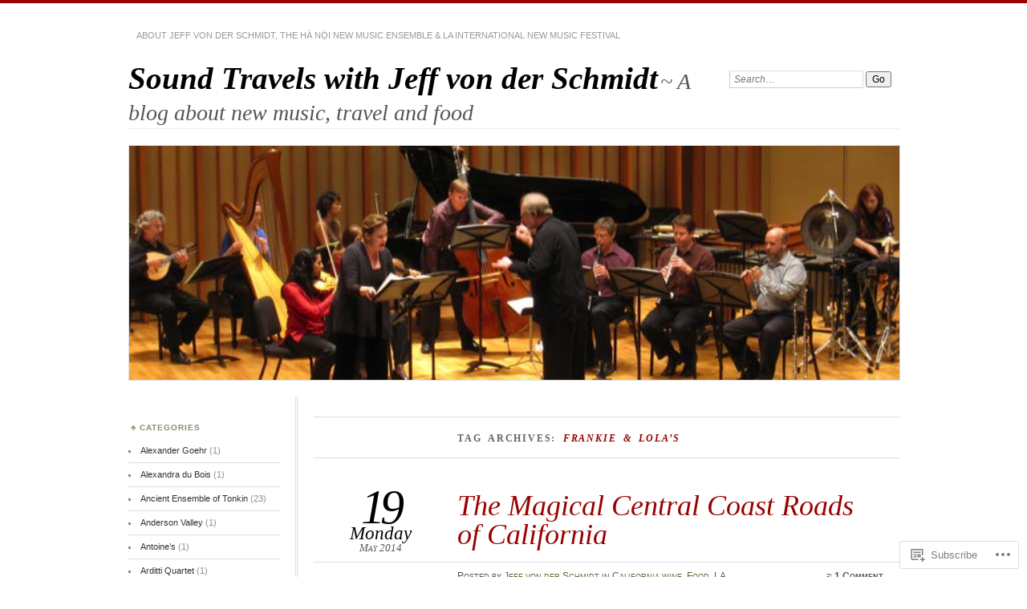

--- FILE ---
content_type: text/html; charset=UTF-8
request_url: https://jeffvonderschmidt.com/tag/frankie-lolas/
body_size: 23325
content:
<!DOCTYPE html>
<!--[if IE 7]>
<html id="ie7" lang="en">
<![endif]-->
<!--[if IE 8]>
<html id="ie8" lang="en">
<![endif]-->
<!--[if !(IE 7) & !(IE 8)]><!-->
<html lang="en">
<!--<![endif]-->
<head>
<meta charset="UTF-8" />
<meta name="viewport" content="width=device-width" />
<title>Frankie &amp; Lola&#8217;s | Sound Travels with Jeff von der Schmidt</title>
<link rel="profile" href="http://gmpg.org/xfn/11" />
<link rel="pingback" href="https://jeffvonderschmidt.com/xmlrpc.php" />
<!--[if lt IE 9]>
<script src="https://s0.wp.com/wp-content/themes/pub/chateau/js/html5.js?m=1315596887i" type="text/javascript"></script>
<![endif]-->
<meta name='robots' content='max-image-preview:large' />

<!-- Async WordPress.com Remote Login -->
<script id="wpcom_remote_login_js">
var wpcom_remote_login_extra_auth = '';
function wpcom_remote_login_remove_dom_node_id( element_id ) {
	var dom_node = document.getElementById( element_id );
	if ( dom_node ) { dom_node.parentNode.removeChild( dom_node ); }
}
function wpcom_remote_login_remove_dom_node_classes( class_name ) {
	var dom_nodes = document.querySelectorAll( '.' + class_name );
	for ( var i = 0; i < dom_nodes.length; i++ ) {
		dom_nodes[ i ].parentNode.removeChild( dom_nodes[ i ] );
	}
}
function wpcom_remote_login_final_cleanup() {
	wpcom_remote_login_remove_dom_node_classes( "wpcom_remote_login_msg" );
	wpcom_remote_login_remove_dom_node_id( "wpcom_remote_login_key" );
	wpcom_remote_login_remove_dom_node_id( "wpcom_remote_login_validate" );
	wpcom_remote_login_remove_dom_node_id( "wpcom_remote_login_js" );
	wpcom_remote_login_remove_dom_node_id( "wpcom_request_access_iframe" );
	wpcom_remote_login_remove_dom_node_id( "wpcom_request_access_styles" );
}

// Watch for messages back from the remote login
window.addEventListener( "message", function( e ) {
	if ( e.origin === "https://r-login.wordpress.com" ) {
		var data = {};
		try {
			data = JSON.parse( e.data );
		} catch( e ) {
			wpcom_remote_login_final_cleanup();
			return;
		}

		if ( data.msg === 'LOGIN' ) {
			// Clean up the login check iframe
			wpcom_remote_login_remove_dom_node_id( "wpcom_remote_login_key" );

			var id_regex = new RegExp( /^[0-9]+$/ );
			var token_regex = new RegExp( /^.*|.*|.*$/ );
			if (
				token_regex.test( data.token )
				&& id_regex.test( data.wpcomid )
			) {
				// We have everything we need to ask for a login
				var script = document.createElement( "script" );
				script.setAttribute( "id", "wpcom_remote_login_validate" );
				script.src = '/remote-login.php?wpcom_remote_login=validate'
					+ '&wpcomid=' + data.wpcomid
					+ '&token=' + encodeURIComponent( data.token )
					+ '&host=' + window.location.protocol
					+ '//' + window.location.hostname
					+ '&postid=1710'
					+ '&is_singular=';
				document.body.appendChild( script );
			}

			return;
		}

		// Safari ITP, not logged in, so redirect
		if ( data.msg === 'LOGIN-REDIRECT' ) {
			window.location = 'https://wordpress.com/log-in?redirect_to=' + window.location.href;
			return;
		}

		// Safari ITP, storage access failed, remove the request
		if ( data.msg === 'LOGIN-REMOVE' ) {
			var css_zap = 'html { -webkit-transition: margin-top 1s; transition: margin-top 1s; } /* 9001 */ html { margin-top: 0 !important; } * html body { margin-top: 0 !important; } @media screen and ( max-width: 782px ) { html { margin-top: 0 !important; } * html body { margin-top: 0 !important; } }';
			var style_zap = document.createElement( 'style' );
			style_zap.type = 'text/css';
			style_zap.appendChild( document.createTextNode( css_zap ) );
			document.body.appendChild( style_zap );

			var e = document.getElementById( 'wpcom_request_access_iframe' );
			e.parentNode.removeChild( e );

			document.cookie = 'wordpress_com_login_access=denied; path=/; max-age=31536000';

			return;
		}

		// Safari ITP
		if ( data.msg === 'REQUEST_ACCESS' ) {
			console.log( 'request access: safari' );

			// Check ITP iframe enable/disable knob
			if ( wpcom_remote_login_extra_auth !== 'safari_itp_iframe' ) {
				return;
			}

			// If we are in a "private window" there is no ITP.
			var private_window = false;
			try {
				var opendb = window.openDatabase( null, null, null, null );
			} catch( e ) {
				private_window = true;
			}

			if ( private_window ) {
				console.log( 'private window' );
				return;
			}

			var iframe = document.createElement( 'iframe' );
			iframe.id = 'wpcom_request_access_iframe';
			iframe.setAttribute( 'scrolling', 'no' );
			iframe.setAttribute( 'sandbox', 'allow-storage-access-by-user-activation allow-scripts allow-same-origin allow-top-navigation-by-user-activation' );
			iframe.src = 'https://r-login.wordpress.com/remote-login.php?wpcom_remote_login=request_access&origin=' + encodeURIComponent( data.origin ) + '&wpcomid=' + encodeURIComponent( data.wpcomid );

			var css = 'html { -webkit-transition: margin-top 1s; transition: margin-top 1s; } /* 9001 */ html { margin-top: 46px !important; } * html body { margin-top: 46px !important; } @media screen and ( max-width: 660px ) { html { margin-top: 71px !important; } * html body { margin-top: 71px !important; } #wpcom_request_access_iframe { display: block; height: 71px !important; } } #wpcom_request_access_iframe { border: 0px; height: 46px; position: fixed; top: 0; left: 0; width: 100%; min-width: 100%; z-index: 99999; background: #23282d; } ';

			var style = document.createElement( 'style' );
			style.type = 'text/css';
			style.id = 'wpcom_request_access_styles';
			style.appendChild( document.createTextNode( css ) );
			document.body.appendChild( style );

			document.body.appendChild( iframe );
		}

		if ( data.msg === 'DONE' ) {
			wpcom_remote_login_final_cleanup();
		}
	}
}, false );

// Inject the remote login iframe after the page has had a chance to load
// more critical resources
window.addEventListener( "DOMContentLoaded", function( e ) {
	var iframe = document.createElement( "iframe" );
	iframe.style.display = "none";
	iframe.setAttribute( "scrolling", "no" );
	iframe.setAttribute( "id", "wpcom_remote_login_key" );
	iframe.src = "https://r-login.wordpress.com/remote-login.php"
		+ "?wpcom_remote_login=key"
		+ "&origin=aHR0cHM6Ly9qZWZmdm9uZGVyc2NobWlkdC5jb20%3D"
		+ "&wpcomid=57782053"
		+ "&time=" + Math.floor( Date.now() / 1000 );
	document.body.appendChild( iframe );
}, false );
</script>
<link rel='dns-prefetch' href='//s0.wp.com' />
<link rel="alternate" type="application/rss+xml" title="Sound Travels with Jeff von der Schmidt &raquo; Feed" href="https://jeffvonderschmidt.com/feed/" />
<link rel="alternate" type="application/rss+xml" title="Sound Travels with Jeff von der Schmidt &raquo; Comments Feed" href="https://jeffvonderschmidt.com/comments/feed/" />
<link rel="alternate" type="application/rss+xml" title="Sound Travels with Jeff von der Schmidt &raquo; Frankie &amp; Lola&#039;s Tag Feed" href="https://jeffvonderschmidt.com/tag/frankie-lolas/feed/" />
	<script type="text/javascript">
		/* <![CDATA[ */
		function addLoadEvent(func) {
			var oldonload = window.onload;
			if (typeof window.onload != 'function') {
				window.onload = func;
			} else {
				window.onload = function () {
					oldonload();
					func();
				}
			}
		}
		/* ]]> */
	</script>
	<style id='wp-emoji-styles-inline-css'>

	img.wp-smiley, img.emoji {
		display: inline !important;
		border: none !important;
		box-shadow: none !important;
		height: 1em !important;
		width: 1em !important;
		margin: 0 0.07em !important;
		vertical-align: -0.1em !important;
		background: none !important;
		padding: 0 !important;
	}
/*# sourceURL=wp-emoji-styles-inline-css */
</style>
<link crossorigin='anonymous' rel='stylesheet' id='all-css-2-1' href='/wp-content/plugins/gutenberg-core/v22.2.0/build/styles/block-library/style.css?m=1764855221i&cssminify=yes' type='text/css' media='all' />
<style id='wp-block-library-inline-css'>
.has-text-align-justify {
	text-align:justify;
}
.has-text-align-justify{text-align:justify;}

/*# sourceURL=wp-block-library-inline-css */
</style><style id='global-styles-inline-css'>
:root{--wp--preset--aspect-ratio--square: 1;--wp--preset--aspect-ratio--4-3: 4/3;--wp--preset--aspect-ratio--3-4: 3/4;--wp--preset--aspect-ratio--3-2: 3/2;--wp--preset--aspect-ratio--2-3: 2/3;--wp--preset--aspect-ratio--16-9: 16/9;--wp--preset--aspect-ratio--9-16: 9/16;--wp--preset--color--black: #000000;--wp--preset--color--cyan-bluish-gray: #abb8c3;--wp--preset--color--white: #ffffff;--wp--preset--color--pale-pink: #f78da7;--wp--preset--color--vivid-red: #cf2e2e;--wp--preset--color--luminous-vivid-orange: #ff6900;--wp--preset--color--luminous-vivid-amber: #fcb900;--wp--preset--color--light-green-cyan: #7bdcb5;--wp--preset--color--vivid-green-cyan: #00d084;--wp--preset--color--pale-cyan-blue: #8ed1fc;--wp--preset--color--vivid-cyan-blue: #0693e3;--wp--preset--color--vivid-purple: #9b51e0;--wp--preset--gradient--vivid-cyan-blue-to-vivid-purple: linear-gradient(135deg,rgb(6,147,227) 0%,rgb(155,81,224) 100%);--wp--preset--gradient--light-green-cyan-to-vivid-green-cyan: linear-gradient(135deg,rgb(122,220,180) 0%,rgb(0,208,130) 100%);--wp--preset--gradient--luminous-vivid-amber-to-luminous-vivid-orange: linear-gradient(135deg,rgb(252,185,0) 0%,rgb(255,105,0) 100%);--wp--preset--gradient--luminous-vivid-orange-to-vivid-red: linear-gradient(135deg,rgb(255,105,0) 0%,rgb(207,46,46) 100%);--wp--preset--gradient--very-light-gray-to-cyan-bluish-gray: linear-gradient(135deg,rgb(238,238,238) 0%,rgb(169,184,195) 100%);--wp--preset--gradient--cool-to-warm-spectrum: linear-gradient(135deg,rgb(74,234,220) 0%,rgb(151,120,209) 20%,rgb(207,42,186) 40%,rgb(238,44,130) 60%,rgb(251,105,98) 80%,rgb(254,248,76) 100%);--wp--preset--gradient--blush-light-purple: linear-gradient(135deg,rgb(255,206,236) 0%,rgb(152,150,240) 100%);--wp--preset--gradient--blush-bordeaux: linear-gradient(135deg,rgb(254,205,165) 0%,rgb(254,45,45) 50%,rgb(107,0,62) 100%);--wp--preset--gradient--luminous-dusk: linear-gradient(135deg,rgb(255,203,112) 0%,rgb(199,81,192) 50%,rgb(65,88,208) 100%);--wp--preset--gradient--pale-ocean: linear-gradient(135deg,rgb(255,245,203) 0%,rgb(182,227,212) 50%,rgb(51,167,181) 100%);--wp--preset--gradient--electric-grass: linear-gradient(135deg,rgb(202,248,128) 0%,rgb(113,206,126) 100%);--wp--preset--gradient--midnight: linear-gradient(135deg,rgb(2,3,129) 0%,rgb(40,116,252) 100%);--wp--preset--font-size--small: 13px;--wp--preset--font-size--medium: 20px;--wp--preset--font-size--large: 36px;--wp--preset--font-size--x-large: 42px;--wp--preset--font-family--albert-sans: 'Albert Sans', sans-serif;--wp--preset--font-family--alegreya: Alegreya, serif;--wp--preset--font-family--arvo: Arvo, serif;--wp--preset--font-family--bodoni-moda: 'Bodoni Moda', serif;--wp--preset--font-family--bricolage-grotesque: 'Bricolage Grotesque', sans-serif;--wp--preset--font-family--cabin: Cabin, sans-serif;--wp--preset--font-family--chivo: Chivo, sans-serif;--wp--preset--font-family--commissioner: Commissioner, sans-serif;--wp--preset--font-family--cormorant: Cormorant, serif;--wp--preset--font-family--courier-prime: 'Courier Prime', monospace;--wp--preset--font-family--crimson-pro: 'Crimson Pro', serif;--wp--preset--font-family--dm-mono: 'DM Mono', monospace;--wp--preset--font-family--dm-sans: 'DM Sans', sans-serif;--wp--preset--font-family--dm-serif-display: 'DM Serif Display', serif;--wp--preset--font-family--domine: Domine, serif;--wp--preset--font-family--eb-garamond: 'EB Garamond', serif;--wp--preset--font-family--epilogue: Epilogue, sans-serif;--wp--preset--font-family--fahkwang: Fahkwang, sans-serif;--wp--preset--font-family--figtree: Figtree, sans-serif;--wp--preset--font-family--fira-sans: 'Fira Sans', sans-serif;--wp--preset--font-family--fjalla-one: 'Fjalla One', sans-serif;--wp--preset--font-family--fraunces: Fraunces, serif;--wp--preset--font-family--gabarito: Gabarito, system-ui;--wp--preset--font-family--ibm-plex-mono: 'IBM Plex Mono', monospace;--wp--preset--font-family--ibm-plex-sans: 'IBM Plex Sans', sans-serif;--wp--preset--font-family--ibarra-real-nova: 'Ibarra Real Nova', serif;--wp--preset--font-family--instrument-serif: 'Instrument Serif', serif;--wp--preset--font-family--inter: Inter, sans-serif;--wp--preset--font-family--josefin-sans: 'Josefin Sans', sans-serif;--wp--preset--font-family--jost: Jost, sans-serif;--wp--preset--font-family--libre-baskerville: 'Libre Baskerville', serif;--wp--preset--font-family--libre-franklin: 'Libre Franklin', sans-serif;--wp--preset--font-family--literata: Literata, serif;--wp--preset--font-family--lora: Lora, serif;--wp--preset--font-family--merriweather: Merriweather, serif;--wp--preset--font-family--montserrat: Montserrat, sans-serif;--wp--preset--font-family--newsreader: Newsreader, serif;--wp--preset--font-family--noto-sans-mono: 'Noto Sans Mono', sans-serif;--wp--preset--font-family--nunito: Nunito, sans-serif;--wp--preset--font-family--open-sans: 'Open Sans', sans-serif;--wp--preset--font-family--overpass: Overpass, sans-serif;--wp--preset--font-family--pt-serif: 'PT Serif', serif;--wp--preset--font-family--petrona: Petrona, serif;--wp--preset--font-family--piazzolla: Piazzolla, serif;--wp--preset--font-family--playfair-display: 'Playfair Display', serif;--wp--preset--font-family--plus-jakarta-sans: 'Plus Jakarta Sans', sans-serif;--wp--preset--font-family--poppins: Poppins, sans-serif;--wp--preset--font-family--raleway: Raleway, sans-serif;--wp--preset--font-family--roboto: Roboto, sans-serif;--wp--preset--font-family--roboto-slab: 'Roboto Slab', serif;--wp--preset--font-family--rubik: Rubik, sans-serif;--wp--preset--font-family--rufina: Rufina, serif;--wp--preset--font-family--sora: Sora, sans-serif;--wp--preset--font-family--source-sans-3: 'Source Sans 3', sans-serif;--wp--preset--font-family--source-serif-4: 'Source Serif 4', serif;--wp--preset--font-family--space-mono: 'Space Mono', monospace;--wp--preset--font-family--syne: Syne, sans-serif;--wp--preset--font-family--texturina: Texturina, serif;--wp--preset--font-family--urbanist: Urbanist, sans-serif;--wp--preset--font-family--work-sans: 'Work Sans', sans-serif;--wp--preset--spacing--20: 0.44rem;--wp--preset--spacing--30: 0.67rem;--wp--preset--spacing--40: 1rem;--wp--preset--spacing--50: 1.5rem;--wp--preset--spacing--60: 2.25rem;--wp--preset--spacing--70: 3.38rem;--wp--preset--spacing--80: 5.06rem;--wp--preset--shadow--natural: 6px 6px 9px rgba(0, 0, 0, 0.2);--wp--preset--shadow--deep: 12px 12px 50px rgba(0, 0, 0, 0.4);--wp--preset--shadow--sharp: 6px 6px 0px rgba(0, 0, 0, 0.2);--wp--preset--shadow--outlined: 6px 6px 0px -3px rgb(255, 255, 255), 6px 6px rgb(0, 0, 0);--wp--preset--shadow--crisp: 6px 6px 0px rgb(0, 0, 0);}:where(.is-layout-flex){gap: 0.5em;}:where(.is-layout-grid){gap: 0.5em;}body .is-layout-flex{display: flex;}.is-layout-flex{flex-wrap: wrap;align-items: center;}.is-layout-flex > :is(*, div){margin: 0;}body .is-layout-grid{display: grid;}.is-layout-grid > :is(*, div){margin: 0;}:where(.wp-block-columns.is-layout-flex){gap: 2em;}:where(.wp-block-columns.is-layout-grid){gap: 2em;}:where(.wp-block-post-template.is-layout-flex){gap: 1.25em;}:where(.wp-block-post-template.is-layout-grid){gap: 1.25em;}.has-black-color{color: var(--wp--preset--color--black) !important;}.has-cyan-bluish-gray-color{color: var(--wp--preset--color--cyan-bluish-gray) !important;}.has-white-color{color: var(--wp--preset--color--white) !important;}.has-pale-pink-color{color: var(--wp--preset--color--pale-pink) !important;}.has-vivid-red-color{color: var(--wp--preset--color--vivid-red) !important;}.has-luminous-vivid-orange-color{color: var(--wp--preset--color--luminous-vivid-orange) !important;}.has-luminous-vivid-amber-color{color: var(--wp--preset--color--luminous-vivid-amber) !important;}.has-light-green-cyan-color{color: var(--wp--preset--color--light-green-cyan) !important;}.has-vivid-green-cyan-color{color: var(--wp--preset--color--vivid-green-cyan) !important;}.has-pale-cyan-blue-color{color: var(--wp--preset--color--pale-cyan-blue) !important;}.has-vivid-cyan-blue-color{color: var(--wp--preset--color--vivid-cyan-blue) !important;}.has-vivid-purple-color{color: var(--wp--preset--color--vivid-purple) !important;}.has-black-background-color{background-color: var(--wp--preset--color--black) !important;}.has-cyan-bluish-gray-background-color{background-color: var(--wp--preset--color--cyan-bluish-gray) !important;}.has-white-background-color{background-color: var(--wp--preset--color--white) !important;}.has-pale-pink-background-color{background-color: var(--wp--preset--color--pale-pink) !important;}.has-vivid-red-background-color{background-color: var(--wp--preset--color--vivid-red) !important;}.has-luminous-vivid-orange-background-color{background-color: var(--wp--preset--color--luminous-vivid-orange) !important;}.has-luminous-vivid-amber-background-color{background-color: var(--wp--preset--color--luminous-vivid-amber) !important;}.has-light-green-cyan-background-color{background-color: var(--wp--preset--color--light-green-cyan) !important;}.has-vivid-green-cyan-background-color{background-color: var(--wp--preset--color--vivid-green-cyan) !important;}.has-pale-cyan-blue-background-color{background-color: var(--wp--preset--color--pale-cyan-blue) !important;}.has-vivid-cyan-blue-background-color{background-color: var(--wp--preset--color--vivid-cyan-blue) !important;}.has-vivid-purple-background-color{background-color: var(--wp--preset--color--vivid-purple) !important;}.has-black-border-color{border-color: var(--wp--preset--color--black) !important;}.has-cyan-bluish-gray-border-color{border-color: var(--wp--preset--color--cyan-bluish-gray) !important;}.has-white-border-color{border-color: var(--wp--preset--color--white) !important;}.has-pale-pink-border-color{border-color: var(--wp--preset--color--pale-pink) !important;}.has-vivid-red-border-color{border-color: var(--wp--preset--color--vivid-red) !important;}.has-luminous-vivid-orange-border-color{border-color: var(--wp--preset--color--luminous-vivid-orange) !important;}.has-luminous-vivid-amber-border-color{border-color: var(--wp--preset--color--luminous-vivid-amber) !important;}.has-light-green-cyan-border-color{border-color: var(--wp--preset--color--light-green-cyan) !important;}.has-vivid-green-cyan-border-color{border-color: var(--wp--preset--color--vivid-green-cyan) !important;}.has-pale-cyan-blue-border-color{border-color: var(--wp--preset--color--pale-cyan-blue) !important;}.has-vivid-cyan-blue-border-color{border-color: var(--wp--preset--color--vivid-cyan-blue) !important;}.has-vivid-purple-border-color{border-color: var(--wp--preset--color--vivid-purple) !important;}.has-vivid-cyan-blue-to-vivid-purple-gradient-background{background: var(--wp--preset--gradient--vivid-cyan-blue-to-vivid-purple) !important;}.has-light-green-cyan-to-vivid-green-cyan-gradient-background{background: var(--wp--preset--gradient--light-green-cyan-to-vivid-green-cyan) !important;}.has-luminous-vivid-amber-to-luminous-vivid-orange-gradient-background{background: var(--wp--preset--gradient--luminous-vivid-amber-to-luminous-vivid-orange) !important;}.has-luminous-vivid-orange-to-vivid-red-gradient-background{background: var(--wp--preset--gradient--luminous-vivid-orange-to-vivid-red) !important;}.has-very-light-gray-to-cyan-bluish-gray-gradient-background{background: var(--wp--preset--gradient--very-light-gray-to-cyan-bluish-gray) !important;}.has-cool-to-warm-spectrum-gradient-background{background: var(--wp--preset--gradient--cool-to-warm-spectrum) !important;}.has-blush-light-purple-gradient-background{background: var(--wp--preset--gradient--blush-light-purple) !important;}.has-blush-bordeaux-gradient-background{background: var(--wp--preset--gradient--blush-bordeaux) !important;}.has-luminous-dusk-gradient-background{background: var(--wp--preset--gradient--luminous-dusk) !important;}.has-pale-ocean-gradient-background{background: var(--wp--preset--gradient--pale-ocean) !important;}.has-electric-grass-gradient-background{background: var(--wp--preset--gradient--electric-grass) !important;}.has-midnight-gradient-background{background: var(--wp--preset--gradient--midnight) !important;}.has-small-font-size{font-size: var(--wp--preset--font-size--small) !important;}.has-medium-font-size{font-size: var(--wp--preset--font-size--medium) !important;}.has-large-font-size{font-size: var(--wp--preset--font-size--large) !important;}.has-x-large-font-size{font-size: var(--wp--preset--font-size--x-large) !important;}.has-albert-sans-font-family{font-family: var(--wp--preset--font-family--albert-sans) !important;}.has-alegreya-font-family{font-family: var(--wp--preset--font-family--alegreya) !important;}.has-arvo-font-family{font-family: var(--wp--preset--font-family--arvo) !important;}.has-bodoni-moda-font-family{font-family: var(--wp--preset--font-family--bodoni-moda) !important;}.has-bricolage-grotesque-font-family{font-family: var(--wp--preset--font-family--bricolage-grotesque) !important;}.has-cabin-font-family{font-family: var(--wp--preset--font-family--cabin) !important;}.has-chivo-font-family{font-family: var(--wp--preset--font-family--chivo) !important;}.has-commissioner-font-family{font-family: var(--wp--preset--font-family--commissioner) !important;}.has-cormorant-font-family{font-family: var(--wp--preset--font-family--cormorant) !important;}.has-courier-prime-font-family{font-family: var(--wp--preset--font-family--courier-prime) !important;}.has-crimson-pro-font-family{font-family: var(--wp--preset--font-family--crimson-pro) !important;}.has-dm-mono-font-family{font-family: var(--wp--preset--font-family--dm-mono) !important;}.has-dm-sans-font-family{font-family: var(--wp--preset--font-family--dm-sans) !important;}.has-dm-serif-display-font-family{font-family: var(--wp--preset--font-family--dm-serif-display) !important;}.has-domine-font-family{font-family: var(--wp--preset--font-family--domine) !important;}.has-eb-garamond-font-family{font-family: var(--wp--preset--font-family--eb-garamond) !important;}.has-epilogue-font-family{font-family: var(--wp--preset--font-family--epilogue) !important;}.has-fahkwang-font-family{font-family: var(--wp--preset--font-family--fahkwang) !important;}.has-figtree-font-family{font-family: var(--wp--preset--font-family--figtree) !important;}.has-fira-sans-font-family{font-family: var(--wp--preset--font-family--fira-sans) !important;}.has-fjalla-one-font-family{font-family: var(--wp--preset--font-family--fjalla-one) !important;}.has-fraunces-font-family{font-family: var(--wp--preset--font-family--fraunces) !important;}.has-gabarito-font-family{font-family: var(--wp--preset--font-family--gabarito) !important;}.has-ibm-plex-mono-font-family{font-family: var(--wp--preset--font-family--ibm-plex-mono) !important;}.has-ibm-plex-sans-font-family{font-family: var(--wp--preset--font-family--ibm-plex-sans) !important;}.has-ibarra-real-nova-font-family{font-family: var(--wp--preset--font-family--ibarra-real-nova) !important;}.has-instrument-serif-font-family{font-family: var(--wp--preset--font-family--instrument-serif) !important;}.has-inter-font-family{font-family: var(--wp--preset--font-family--inter) !important;}.has-josefin-sans-font-family{font-family: var(--wp--preset--font-family--josefin-sans) !important;}.has-jost-font-family{font-family: var(--wp--preset--font-family--jost) !important;}.has-libre-baskerville-font-family{font-family: var(--wp--preset--font-family--libre-baskerville) !important;}.has-libre-franklin-font-family{font-family: var(--wp--preset--font-family--libre-franklin) !important;}.has-literata-font-family{font-family: var(--wp--preset--font-family--literata) !important;}.has-lora-font-family{font-family: var(--wp--preset--font-family--lora) !important;}.has-merriweather-font-family{font-family: var(--wp--preset--font-family--merriweather) !important;}.has-montserrat-font-family{font-family: var(--wp--preset--font-family--montserrat) !important;}.has-newsreader-font-family{font-family: var(--wp--preset--font-family--newsreader) !important;}.has-noto-sans-mono-font-family{font-family: var(--wp--preset--font-family--noto-sans-mono) !important;}.has-nunito-font-family{font-family: var(--wp--preset--font-family--nunito) !important;}.has-open-sans-font-family{font-family: var(--wp--preset--font-family--open-sans) !important;}.has-overpass-font-family{font-family: var(--wp--preset--font-family--overpass) !important;}.has-pt-serif-font-family{font-family: var(--wp--preset--font-family--pt-serif) !important;}.has-petrona-font-family{font-family: var(--wp--preset--font-family--petrona) !important;}.has-piazzolla-font-family{font-family: var(--wp--preset--font-family--piazzolla) !important;}.has-playfair-display-font-family{font-family: var(--wp--preset--font-family--playfair-display) !important;}.has-plus-jakarta-sans-font-family{font-family: var(--wp--preset--font-family--plus-jakarta-sans) !important;}.has-poppins-font-family{font-family: var(--wp--preset--font-family--poppins) !important;}.has-raleway-font-family{font-family: var(--wp--preset--font-family--raleway) !important;}.has-roboto-font-family{font-family: var(--wp--preset--font-family--roboto) !important;}.has-roboto-slab-font-family{font-family: var(--wp--preset--font-family--roboto-slab) !important;}.has-rubik-font-family{font-family: var(--wp--preset--font-family--rubik) !important;}.has-rufina-font-family{font-family: var(--wp--preset--font-family--rufina) !important;}.has-sora-font-family{font-family: var(--wp--preset--font-family--sora) !important;}.has-source-sans-3-font-family{font-family: var(--wp--preset--font-family--source-sans-3) !important;}.has-source-serif-4-font-family{font-family: var(--wp--preset--font-family--source-serif-4) !important;}.has-space-mono-font-family{font-family: var(--wp--preset--font-family--space-mono) !important;}.has-syne-font-family{font-family: var(--wp--preset--font-family--syne) !important;}.has-texturina-font-family{font-family: var(--wp--preset--font-family--texturina) !important;}.has-urbanist-font-family{font-family: var(--wp--preset--font-family--urbanist) !important;}.has-work-sans-font-family{font-family: var(--wp--preset--font-family--work-sans) !important;}
/*# sourceURL=global-styles-inline-css */
</style>

<style id='classic-theme-styles-inline-css'>
/*! This file is auto-generated */
.wp-block-button__link{color:#fff;background-color:#32373c;border-radius:9999px;box-shadow:none;text-decoration:none;padding:calc(.667em + 2px) calc(1.333em + 2px);font-size:1.125em}.wp-block-file__button{background:#32373c;color:#fff;text-decoration:none}
/*# sourceURL=/wp-includes/css/classic-themes.min.css */
</style>
<link crossorigin='anonymous' rel='stylesheet' id='all-css-4-1' href='/_static/??-eJx9jtEOgjAMRX/IrhkQ1Afjt7DRyHQdC90k/r1DEjWR+NKHm3PuLc4R7BgShYTR54sLgnY0frQ3wUrpg9IgjqMnmOiuGuydpDcBkh6elBXZ4VcRZ/h0TVRyjl1aCKbedeSJC/ZPm2NxwJg4kQiUyy4zpKGI8uOtMcZs0A5doi7j9l8boAt2heE1uShnPul9o9tjXVft9QmsJWpf&cssminify=yes' type='text/css' media='all' />
<style id='jetpack_facebook_likebox-inline-css'>
.widget_facebook_likebox {
	overflow: hidden;
}

/*# sourceURL=/wp-content/mu-plugins/jetpack-plugin/sun/modules/widgets/facebook-likebox/style.css */
</style>
<link crossorigin='anonymous' rel='stylesheet' id='all-css-6-1' href='/_static/??-eJzTLy/QTc7PK0nNK9HPLdUtyClNz8wr1i9KTcrJTwcy0/WTi5G5ekCujj52Temp+bo5+cmJJZn5eSgc3bScxMwikFb7XFtDE1NLExMLc0OTLACohS2q&cssminify=yes' type='text/css' media='all' />
<link crossorigin='anonymous' rel='stylesheet' id='print-css-7-1' href='/wp-content/mu-plugins/global-print/global-print.css?m=1465851035i&cssminify=yes' type='text/css' media='print' />
<style id='jetpack-global-styles-frontend-style-inline-css'>
:root { --font-headings: unset; --font-base: unset; --font-headings-default: -apple-system,BlinkMacSystemFont,"Segoe UI",Roboto,Oxygen-Sans,Ubuntu,Cantarell,"Helvetica Neue",sans-serif; --font-base-default: -apple-system,BlinkMacSystemFont,"Segoe UI",Roboto,Oxygen-Sans,Ubuntu,Cantarell,"Helvetica Neue",sans-serif;}
/*# sourceURL=jetpack-global-styles-frontend-style-inline-css */
</style>
<link crossorigin='anonymous' rel='stylesheet' id='all-css-10-1' href='/wp-content/themes/h4/global.css?m=1420737423i&cssminify=yes' type='text/css' media='all' />
<script type="text/javascript" id="wpcom-actionbar-placeholder-js-extra">
/* <![CDATA[ */
var actionbardata = {"siteID":"57782053","postID":"0","siteURL":"https://jeffvonderschmidt.com","xhrURL":"https://jeffvonderschmidt.com/wp-admin/admin-ajax.php","nonce":"bdae942ed4","isLoggedIn":"","statusMessage":"","subsEmailDefault":"instantly","proxyScriptUrl":"https://s0.wp.com/wp-content/js/wpcom-proxy-request.js?m=1513050504i&amp;ver=20211021","i18n":{"followedText":"New posts from this site will now appear in your \u003Ca href=\"https://wordpress.com/reader\"\u003EReader\u003C/a\u003E","foldBar":"Collapse this bar","unfoldBar":"Expand this bar","shortLinkCopied":"Shortlink copied to clipboard."}};
//# sourceURL=wpcom-actionbar-placeholder-js-extra
/* ]]> */
</script>
<script type="text/javascript" id="jetpack-mu-wpcom-settings-js-before">
/* <![CDATA[ */
var JETPACK_MU_WPCOM_SETTINGS = {"assetsUrl":"https://s0.wp.com/wp-content/mu-plugins/jetpack-mu-wpcom-plugin/sun/jetpack_vendor/automattic/jetpack-mu-wpcom/src/build/"};
//# sourceURL=jetpack-mu-wpcom-settings-js-before
/* ]]> */
</script>
<script crossorigin='anonymous' type='text/javascript'  src='/wp-content/js/rlt-proxy.js?m=1720530689i'></script>
<script type="text/javascript" id="rlt-proxy-js-after">
/* <![CDATA[ */
	rltInitialize( {"token":null,"iframeOrigins":["https:\/\/widgets.wp.com"]} );
//# sourceURL=rlt-proxy-js-after
/* ]]> */
</script>
<link rel="EditURI" type="application/rsd+xml" title="RSD" href="https://swchambermusic.wordpress.com/xmlrpc.php?rsd" />
<meta name="generator" content="WordPress.com" />

<!-- Jetpack Open Graph Tags -->
<meta property="og:type" content="website" />
<meta property="og:title" content="Frankie &amp; Lola&#8217;s &#8211; Sound Travels with Jeff von der Schmidt" />
<meta property="og:url" content="https://jeffvonderschmidt.com/tag/frankie-lolas/" />
<meta property="og:site_name" content="Sound Travels with Jeff von der Schmidt" />
<meta property="og:image" content="https://s0.wp.com/_si/?t=eyJpbWciOiJodHRwczpcL1wvczAud3AuY29tXC9pXC9ibGFuay5qcGciLCJ0eHQiOiJTb3VuZCBUcmF2ZWxzIHdpdGggSmVmZiB2b24gZGVyIFNjaG1pZHQiLCJ0ZW1wbGF0ZSI6ImhpZ2h3YXkiLCJmb250IjoiIiwiYmxvZ19pZCI6NTc3ODIwNTN9.f3l6GVnSAFlcp1oc8qcHQmotkqZ4waSVnPLqQ01gVDsMQ" />
<meta property="og:image:width" content="1200" />
<meta property="og:image:height" content="630" />
<meta property="og:image:alt" content="" />
<meta property="og:locale" content="en_US" />
<meta name="twitter:creator" content="@swmusic" />
<meta name="twitter:site" content="@swmusic" />

<!-- End Jetpack Open Graph Tags -->
<link rel="shortcut icon" type="image/x-icon" href="https://s0.wp.com/i/favicon.ico?m=1713425267i" sizes="16x16 24x24 32x32 48x48" />
<link rel="icon" type="image/x-icon" href="https://s0.wp.com/i/favicon.ico?m=1713425267i" sizes="16x16 24x24 32x32 48x48" />
<link rel="apple-touch-icon" href="https://s0.wp.com/i/webclip.png?m=1713868326i" />
<link rel='openid.server' href='https://jeffvonderschmidt.com/?openidserver=1' />
<link rel='openid.delegate' href='https://jeffvonderschmidt.com/' />
<link rel="search" type="application/opensearchdescription+xml" href="https://jeffvonderschmidt.com/osd.xml" title="Sound Travels with Jeff von der Schmidt" />
<link rel="search" type="application/opensearchdescription+xml" href="https://s1.wp.com/opensearch.xml" title="WordPress.com" />
		<style type="text/css">
			.recentcomments a {
				display: inline !important;
				padding: 0 !important;
				margin: 0 !important;
			}

			table.recentcommentsavatartop img.avatar, table.recentcommentsavatarend img.avatar {
				border: 0px;
				margin: 0;
			}

			table.recentcommentsavatartop a, table.recentcommentsavatarend a {
				border: 0px !important;
				background-color: transparent !important;
			}

			td.recentcommentsavatarend, td.recentcommentsavatartop {
				padding: 0px 0px 1px 0px;
				margin: 0px;
			}

			td.recentcommentstextend {
				border: none !important;
				padding: 0px 0px 2px 10px;
			}

			.rtl td.recentcommentstextend {
				padding: 0px 10px 2px 0px;
			}

			td.recentcommentstexttop {
				border: none;
				padding: 0px 0px 0px 10px;
			}

			.rtl td.recentcommentstexttop {
				padding: 0px 10px 0px 0px;
			}
		</style>
		<meta name="description" content="Posts about Frankie &amp; Lola&#8217;s written by Jeff von der Schmidt" />
<link crossorigin='anonymous' rel='stylesheet' id='all-css-0-3' href='/_static/??-eJyNjM0KgzAQBl9I/ag/lR6KjyK6LhJNNsHN4uuXQuvZ4wzD4EwlRcksGcHK5G11otg4p4n2H0NNMDohzD7SrtDTJT4qUi1wexDiYp4VNB3RlP3V/MX3N4T3o++aun892277AK5vOq4=&cssminify=yes' type='text/css' media='all' />
</head>

<body class="archive tag tag-frankie-lolas tag-83349874 wp-theme-pubchateau customizer-styles-applied two-column sidebar-content jetpack-reblog-enabled">
<div id="page" class="hfeed">
		<div id="page-inner">
		<header id="branding" role="banner">
			<nav id="menu" role="navigation">
				<ul class="menu clear-fix">
<li class="page_item page-item-1"><a href="https://jeffvonderschmidt.com/about/">About Jeff von der Schmidt, the Hà Nội New Music Ensemble &amp; LA International New Music Festival</a></li>
</ul>
			</nav><!-- end #menu -->

			<div id="main-title">
				<hgroup>
					<h1 id="site-title"><a href="https://jeffvonderschmidt.com/" title="Sound Travels with Jeff von der Schmidt" rel="home">Sound Travels with Jeff von der Schmidt</a></h1>
												<h2 id="site-description">~ A blog about new music, travel and food</h2>
									</hgroup>
			</div><!-- end #main-title -->

							<div id="search">
					
<form method="get" action="https://jeffvonderschmidt.com//" >
	<div>
		<label for="s" class="assistive-text">Search:</label>
		<input type="text" value="Search&hellip;" name="s" id="s" onfocus="this.value=''" />
		<input type="submit" name="search" value="Go" />
	</div>
</form>
				</div><!-- end #search -->
			
			<div id="main-image">
							<a href="https://jeffvonderschmidt.com/">
													<img src="https://jeffvonderschmidt.com/wp-content/uploads/2017/07/wp-colburn-photo-cropped1.jpg" width="770" height="234" alt="Sound Travels with Jeff von der Schmidt" title="Sound Travels with Jeff von der Schmidt" />
									</a>
						</div><!-- end #main-image -->
		</header><!-- #branding -->
		<div id="main" class="clear-fix">
<div id="primary">
	<div id="content" class="clear-fix" role="main">
		<div class="more-posts">

			
				<header class="page-header">
					<h1 class="page-title">
						Tag Archives: <em>Frankie &amp; Lola&#8217;s</em>					</h1>
				</header>

				
				<article id="post-1710" class="post-1710 post type-post status-publish format-standard hentry category-california-wine category-food category-la-international-new-music-festival category-travel category-uncategorized tag-baileyana-winery tag-brown-butter-co tag-cambria tag-cayucos tag-chamisal-vineyards tag-edna-valley-wines tag-elliott-carter tag-frankie-lolas tag-linns-of-cambria tag-moonstone-beach tag-morro-bay tag-san-luis-obispo-county">
	<header class="post-title">
								<h1><a href="https://jeffvonderschmidt.com/2014/05/19/the-magical-central-coast-roads-of-california/" rel="bookmark">The Magical Central Coast Roads of&nbsp;California</a></h1>								<a href="https://jeffvonderschmidt.com/2014/05/19/the-magical-central-coast-roads-of-california/" class="post-permalink">		<p class="post-date">
			<strong>19</strong>
			<em>Monday</em>
			<span>May 2014</span>
		</p>
	</a>
	<div class="post-info clear-fix">
		<p>
			Posted <span class="by-author"> by <span class="author vcard"><a class="url fn n" href="https://jeffvonderschmidt.com/author/swchambermusic/" title="View all posts by Jeff von der Schmidt" rel="author">Jeff von der Schmidt</a></span></span> in <a href="https://jeffvonderschmidt.com/category/california-wine/" rel="category tag">California wine</a>, <a href="https://jeffvonderschmidt.com/category/food/" rel="category tag">Food</a>, <a href="https://jeffvonderschmidt.com/category/la-international-new-music-festival/" rel="category tag">LA International New Music Festival</a>, <a href="https://jeffvonderschmidt.com/category/travel/" rel="category tag">Travel</a>, <a href="https://jeffvonderschmidt.com/category/uncategorized/" rel="category tag">Uncategorized</a>		</p>
		<p class="post-com-count">
			<strong>&asymp; <a href="https://jeffvonderschmidt.com/2014/05/19/the-magical-central-coast-roads-of-california/#comments">1 Comment</a></strong>
		</p>
	</div><!-- end .post-info -->
						</header><!-- end .post-title -->
	<div class="post-content clear-fix">

			<div class="post-extras">
				<p><strong>Tags</strong></p><p><a href="https://jeffvonderschmidt.com/tag/baileyana-winery/" rel="tag">Baileyana Winery</a>, <a href="https://jeffvonderschmidt.com/tag/brown-butter-co/" rel="tag">Brown Butter Co.</a>, <a href="https://jeffvonderschmidt.com/tag/cambria/" rel="tag">Cambria</a>, <a href="https://jeffvonderschmidt.com/tag/cayucos/" rel="tag">Cayucos</a>, <a href="https://jeffvonderschmidt.com/tag/chamisal-vineyards/" rel="tag">Chamisal Vineyards</a>, <a href="https://jeffvonderschmidt.com/tag/edna-valley-wines/" rel="tag">Edna Valley Wines</a>, <a href="https://jeffvonderschmidt.com/tag/elliott-carter/" rel="tag">Elliott Carter</a>, <a href="https://jeffvonderschmidt.com/tag/frankie-lolas/" rel="tag">Frankie &amp; Lola's</a>, <a href="https://jeffvonderschmidt.com/tag/linns-of-cambria/" rel="tag">Linn's of Cambria</a>, <a href="https://jeffvonderschmidt.com/tag/moonstone-beach/" rel="tag">Moonstone Beach</a>, <a href="https://jeffvonderschmidt.com/tag/morro-bay/" rel="tag">Morro Bay</a>, <a href="https://jeffvonderschmidt.com/tag/san-luis-obispo-county/" rel="tag">San Luis Obispo County</a></p>	</div><!-- end .post-extras -->

		<div class="post-entry">
			<div data-shortcode="caption" id="attachment_1548" style="width: 539px" class="wp-caption alignnone"><a href="https://jeffvonderschmidt.com/wp-content/uploads/2014/03/image50.jpg"><img aria-describedby="caption-attachment-1548" data-attachment-id="1548" data-permalink="https://jeffvonderschmidt.com/2014/03/26/spring-in-napa-valley-olives-wine-rauschenberg-wisteria/image-282/" data-orig-file="https://jeffvonderschmidt.com/wp-content/uploads/2014/03/image50.jpg" data-orig-size="3264,2448" data-comments-opened="1" data-image-meta="{&quot;aperture&quot;:&quot;0&quot;,&quot;credit&quot;:&quot;&quot;,&quot;camera&quot;:&quot;&quot;,&quot;caption&quot;:&quot;&quot;,&quot;created_timestamp&quot;:&quot;0&quot;,&quot;copyright&quot;:&quot;&quot;,&quot;focal_length&quot;:&quot;0&quot;,&quot;iso&quot;:&quot;0&quot;,&quot;shutter_speed&quot;:&quot;0&quot;,&quot;title&quot;:&quot;&quot;}" data-image-title="image" data-image-description="" data-image-caption="&lt;p&gt;Vineyard Dr. in the Central Coast area of Paso Robles.&lt;/p&gt;
" data-medium-file="https://jeffvonderschmidt.com/wp-content/uploads/2014/03/image50.jpg?w=300" data-large-file="https://jeffvonderschmidt.com/wp-content/uploads/2014/03/image50.jpg?w=529" class="wp-image-1548 size-large" src="https://jeffvonderschmidt.com/wp-content/uploads/2014/03/image50.jpg?w=529&#038;h=396" alt="Vineyard Dr. in the Central Coast area of Paso Robles." width="529" height="396" srcset="https://jeffvonderschmidt.com/wp-content/uploads/2014/03/image50.jpg?w=529 529w, https://jeffvonderschmidt.com/wp-content/uploads/2014/03/image50.jpg?w=1058 1058w, https://jeffvonderschmidt.com/wp-content/uploads/2014/03/image50.jpg?w=150 150w, https://jeffvonderschmidt.com/wp-content/uploads/2014/03/image50.jpg?w=300 300w, https://jeffvonderschmidt.com/wp-content/uploads/2014/03/image50.jpg?w=768 768w, https://jeffvonderschmidt.com/wp-content/uploads/2014/03/image50.jpg?w=1024 1024w" sizes="(max-width: 529px) 100vw, 529px" /></a><p id="caption-attachment-1548" class="wp-caption-text">Vineyard Dr. in the Central Coast area of Paso Robles.</p></div>
<p>My last post ended in Los Alamos, enjoying the gregarious wines and conversations of Stephan Bedford of Bedford Winery. But the road beckons us forward.</p>
<p>As you proceed north on Highway 101 take a detour which took us far to long to discover. Exit at the charming city of Arroyo Grande, locate Orcutt Road and get ready for a trip in the Edna Valley. It might be a little slower, but after all California has to deliver on its stereotypical laid back image from time to time. You&#8217;ve entered San Luis Obispo County, SLO County, pun unavoidable&#8230;</p>
<p>Got vineyards?</p>
<p> <a href="https://jeffvonderschmidt.com/2014/05/19/the-magical-central-coast-roads-of-california/#more-1710" class="more-link">Continue reading <span class="meta-nav">&rarr;</span></a></p>
					</div><!-- end .post-entry -->

	</div><!-- end .post-content -->
</article><!-- #post-1710 -->

				
			
		</div><!-- end #more-posts -->
	</div><!-- end #content -->
</div><!-- end #primary -->

	<div id="secondary" class="widget-area" role="complementary">
		
		<aside id="categories-4" class="sidebar-widget widget_categories"><h1 class="widget-title">Categories</h1>
			<ul>
					<li class="cat-item cat-item-12782125"><a href="https://jeffvonderschmidt.com/category/alexander-goehr/">Alexander Goehr</a> (1)
</li>
	<li class="cat-item cat-item-104596141"><a href="https://jeffvonderschmidt.com/category/alexandra-du-bois/">Alexandra du Bois</a> (1)
</li>
	<li class="cat-item cat-item-541144137"><a href="https://jeffvonderschmidt.com/category/ancient-ensemble-of-tonkin/">Ancient Ensemble of Tonkin</a> (23)
</li>
	<li class="cat-item cat-item-1050084"><a href="https://jeffvonderschmidt.com/category/anderson-valley/">Anderson Valley</a> (1)
</li>
	<li class="cat-item cat-item-2097314"><a href="https://jeffvonderschmidt.com/category/antoines/">Antoine’s</a> (1)
</li>
	<li class="cat-item cat-item-4506491"><a href="https://jeffvonderschmidt.com/category/arditti-quartet/">Arditti Quartet</a> (1)
</li>
	<li class="cat-item cat-item-263527"><a href="https://jeffvonderschmidt.com/category/arnold-schoenberg/">Arnold Schoenberg</a> (5)
</li>
	<li class="cat-item cat-item-2016408"><a href="https://jeffvonderschmidt.com/category/asam-laksa/">Asam Laksa</a> (3)
</li>
	<li class="cat-item cat-item-1849"><a href="https://jeffvonderschmidt.com/category/austria/">Austria</a> (3)
</li>
	<li class="cat-item cat-item-79515"><a href="https://jeffvonderschmidt.com/category/bangkok/">Bangkok</a> (1)
</li>
	<li class="cat-item cat-item-13949"><a href="https://jeffvonderschmidt.com/category/barcelona/">Barcelona</a> (3)
</li>
	<li class="cat-item cat-item-1760363"><a href="https://jeffvonderschmidt.com/category/batu-caves/">Batu Caves</a> (1)
</li>
	<li class="cat-item cat-item-795917"><a href="https://jeffvonderschmidt.com/category/bela-bartok/">Bela Bartók</a> (1)
</li>
	<li class="cat-item cat-item-27895113"><a href="https://jeffvonderschmidt.com/category/benet-casablancas/">Benet Casablancas</a> (1)
</li>
	<li class="cat-item cat-item-15367281"><a href="https://jeffvonderschmidt.com/category/betty-freeman/">Betty Freeman</a> (3)
</li>
	<li class="cat-item cat-item-301690"><a href="https://jeffvonderschmidt.com/category/big-sur/">Big Sur</a> (2)
</li>
	<li class="cat-item cat-item-20135"><a href="https://jeffvonderschmidt.com/category/bogota/">Bogota</a> (2)
</li>
	<li class="cat-item cat-item-1982019"><a href="https://jeffvonderschmidt.com/category/brennans/">Brennan’s</a> (1)
</li>
	<li class="cat-item cat-item-158"><a href="https://jeffvonderschmidt.com/category/buddhism/">Buddhism</a> (10)
</li>
	<li class="cat-item cat-item-36982887"><a href="https://jeffvonderschmidt.com/category/cafe-giang/">Café Giang</a> (1)
</li>
	<li class="cat-item cat-item-693071"><a href="https://jeffvonderschmidt.com/category/california-wine/">California wine</a> (6)
</li>
	<li class="cat-item cat-item-22437"><a href="https://jeffvonderschmidt.com/category/cambodia/">Cambodia</a> (2)
</li>
	<li class="cat-item cat-item-11556891"><a href="https://jeffvonderschmidt.com/category/carlos-chavez/">Carlos Chavez</a> (5)
</li>
	<li class="cat-item cat-item-483799"><a href="https://jeffvonderschmidt.com/category/carlos-fuentes/">Carlos Fuentes</a> (1)
</li>
	<li class="cat-item cat-item-316722"><a href="https://jeffvonderschmidt.com/category/cartagena/">Cartagena</a> (2)
</li>
	<li class="cat-item cat-item-5590574"><a href="https://jeffvonderschmidt.com/category/cat-ba-island/">Cat Ba Island</a> (2)
</li>
	<li class="cat-item cat-item-207750"><a href="https://jeffvonderschmidt.com/category/catalonia/">Catalonia</a> (3)
</li>
	<li class="cat-item cat-item-10464409"><a href="https://jeffvonderschmidt.com/category/central-coast-of-california/">Central Coast of California</a> (1)
</li>
	<li class="cat-item cat-item-9943337"><a href="https://jeffvonderschmidt.com/category/chasens/">Chasen&#039;s</a> (3)
</li>
	<li class="cat-item cat-item-752600"><a href="https://jeffvonderschmidt.com/category/chichen-itza/">Chichen Itza</a> (3)
</li>
	<li class="cat-item cat-item-1043362"><a href="https://jeffvonderschmidt.com/category/christopher-isherwood/">Christopher Isherwood</a> (2)
</li>
	<li class="cat-item cat-item-90250"><a href="https://jeffvonderschmidt.com/category/coba/">Cobá</a> (2)
</li>
	<li class="cat-item cat-item-21691"><a href="https://jeffvonderschmidt.com/category/colombia/">Colombia</a> (4)
</li>
	<li class="cat-item cat-item-57766"><a href="https://jeffvonderschmidt.com/category/composers/">Composers</a> (77)
</li>
	<li class="cat-item cat-item-306564500"><a href="https://jeffvonderschmidt.com/category/cong-ca-phe/">Cong Ca Phe</a> (1)
</li>
	<li class="cat-item cat-item-437036581"><a href="https://jeffvonderschmidt.com/category/cong-caphe-2/">Cong CaPhe</a> (4)
</li>
	<li class="cat-item cat-item-1673159"><a href="https://jeffvonderschmidt.com/category/contemporary-music/">Contemporary Music</a> (95)
</li>
	<li class="cat-item cat-item-481277"><a href="https://jeffvonderschmidt.com/category/coyoacan/">Coyoacan</a> (3)
</li>
	<li class="cat-item cat-item-2085926"><a href="https://jeffvonderschmidt.com/category/dalton-trumbo/">Dalton Trumbo</a> (1)
</li>
	<li class="cat-item cat-item-207715"><a href="https://jeffvonderschmidt.com/category/diego-rivera/">Diego Rivera</a> (1)
</li>
	<li class="cat-item cat-item-14569"><a href="https://jeffvonderschmidt.com/category/diplomacy/">Diplomacy</a> (11)
</li>
	<li class="cat-item cat-item-13041895"><a href="https://jeffvonderschmidt.com/category/eastern-and-oriental-hotel/">Eastern and Oriental Hotel</a> (2)
</li>
	<li class="cat-item cat-item-1342"><a href="https://jeffvonderschmidt.com/category/education/">Education</a> (8)
</li>
	<li class="cat-item cat-item-6215972"><a href="https://jeffvonderschmidt.com/category/elbphilharmonie/">Elbphilharmonie</a> (3)
</li>
	<li class="cat-item cat-item-1398602"><a href="https://jeffvonderschmidt.com/category/elliott-carter/">Elliott Carter</a> (13)
</li>
	<li class="cat-item cat-item-4215510"><a href="https://jeffvonderschmidt.com/category/ensemble-modern/">Ensemble Modern</a> (1)
</li>
	<li class="cat-item cat-item-26291403"><a href="https://jeffvonderschmidt.com/category/evan-hughes/">Evan Hughes</a> (4)
</li>
	<li class="cat-item cat-item-642186052"><a href="https://jeffvonderschmidt.com/category/famous-father-girl/">Famous Father Girl</a> (1)
</li>
	<li class="cat-item cat-item-177947"><a href="https://jeffvonderschmidt.com/category/farmers-markets/">Farmers Markets</a> (1)
</li>
	<li class="cat-item cat-item-586"><a href="https://jeffvonderschmidt.com/category/food/">Food</a> (70)
</li>
	<li class="cat-item cat-item-169249"><a href="https://jeffvonderschmidt.com/category/frida-kahlo/">Frida Kahlo</a> (1)
</li>
	<li class="cat-item cat-item-56032"><a href="https://jeffvonderschmidt.com/category/gabriel-garcia-marquez/">Gabriel Garcia Marquez</a> (1)
</li>
	<li class="cat-item cat-item-32998363"><a href="https://jeffvonderschmidt.com/category/gabriela-ortiz/">Gabriela Ortiz</a> (10)
</li>
	<li class="cat-item cat-item-160788"><a href="https://jeffvonderschmidt.com/category/georgetown/">Georgetown</a> (5)
</li>
	<li class="cat-item cat-item-3970155"><a href="https://jeffvonderschmidt.com/category/gurrelieder/">Gurrelieder</a> (1)
</li>
	<li class="cat-item cat-item-983463"><a href="https://jeffvonderschmidt.com/category/gustavo-dudamel/">Gustavo Dudamel</a> (1)
</li>
	<li class="cat-item cat-item-690287"><a href="https://jeffvonderschmidt.com/category/halong-bay/">Halong Bay</a> (4)
</li>
	<li class="cat-item cat-item-7823"><a href="https://jeffvonderschmidt.com/category/hamburg/">Hamburg</a> (5)
</li>
	<li class="cat-item cat-item-30241"><a href="https://jeffvonderschmidt.com/category/hanoi/">Hanoi</a> (37)
</li>
	<li class="cat-item cat-item-423064265"><a href="https://jeffvonderschmidt.com/category/hanoi-new-music-ensemble/">Hanoi New Music Ensemble</a> (54)
</li>
	<li class="cat-item cat-item-91638084"><a href="https://jeffvonderschmidt.com/category/hanoi-social-club/">Hanoi Social Club</a> (1)
</li>
	<li class="cat-item cat-item-2309617"><a href="https://jeffvonderschmidt.com/category/hanzhou/">Hanzhou</a> (1)
</li>
	<li class="cat-item cat-item-637407"><a href="https://jeffvonderschmidt.com/category/healdsburg/">Healdsburg</a> (1)
</li>
	<li class="cat-item cat-item-135836"><a href="https://jeffvonderschmidt.com/category/hermann-hesse/">Hermann Hesse</a> (2)
</li>
	<li class="cat-item cat-item-263941"><a href="https://jeffvonderschmidt.com/category/hoi-an/">Hoi An</a> (1)
</li>
	<li class="cat-item cat-item-4052"><a href="https://jeffvonderschmidt.com/category/hollywood/">Hollywood</a> (6)
</li>
	<li class="cat-item cat-item-7497"><a href="https://jeffvonderschmidt.com/category/hong-kong/">Hong Kong</a> (7)
</li>
	<li class="cat-item cat-item-56531250"><a href="https://jeffvonderschmidt.com/category/hong-kong-new-music-ensemble/">Hong Kong New Music Ensemble</a> (9)
</li>
	<li class="cat-item cat-item-637118"><a href="https://jeffvonderschmidt.com/category/humphrey-bogart/">Humphrey Bogart</a> (1)
</li>
	<li class="cat-item cat-item-1139324"><a href="https://jeffvonderschmidt.com/category/igor-stravinsky/">Igor Stravinsky</a> (2)
</li>
	<li class="cat-item cat-item-40896496"><a href="https://jeffvonderschmidt.com/category/jacob-zeitlin/">Jacob Zeitlin</a> (2)
</li>
	<li class="cat-item cat-item-25361482"><a href="https://jeffvonderschmidt.com/category/jamie-bernstein/">Jamie Bernstein</a> (1)
</li>
	<li class="cat-item cat-item-2062"><a href="https://jeffvonderschmidt.com/category/japan/">Japan</a> (10)
</li>
	<li class="cat-item cat-item-315822"><a href="https://jeffvonderschmidt.com/category/john-cage/">John Cage</a> (8)
</li>
	<li class="cat-item cat-item-100846069"><a href="https://jeffvonderschmidt.com/category/jonas-baes/">Jonas Baes</a> (1)
</li>
	<li class="cat-item cat-item-14782277"><a href="https://jeffvonderschmidt.com/category/jorg-widmann/">Jorg Widmann</a> (1)
</li>
	<li class="cat-item cat-item-20193929"><a href="https://jeffvonderschmidt.com/category/jose-maceda/">Jose Maceda</a> (1)
</li>
	<li class="cat-item cat-item-105368"><a href="https://jeffvonderschmidt.com/category/ken-burns/">Ken Burns</a> (1)
</li>
	<li class="cat-item cat-item-2666901"><a href="https://jeffvonderschmidt.com/category/kent-nagano/">Kent Nagano</a> (6)
</li>
	<li class="cat-item cat-item-383885457"><a href="https://jeffvonderschmidt.com/category/kim-ngoc-tran/">Kim Ngoc Tran</a> (10)
</li>
	<li class="cat-item cat-item-94854"><a href="https://jeffvonderschmidt.com/category/kuala-lumpur/">Kuala Lumpur</a> (2)
</li>
	<li class="cat-item cat-item-155563994"><a href="https://jeffvonderschmidt.com/category/kurt-rohde/">Kurt Rohde</a> (1)
</li>
	<li class="cat-item cat-item-61602"><a href="https://jeffvonderschmidt.com/category/kyoto/">Kyoto</a> (8)
</li>
	<li class="cat-item cat-item-194345243"><a href="https://jeffvonderschmidt.com/category/la-international-new-music-festival/">LA International New Music Festival</a> (95)
</li>
	<li class="cat-item cat-item-19351"><a href="https://jeffvonderschmidt.com/category/laos/">Laos</a> (5)
</li>
	<li class="cat-item cat-item-976149"><a href="https://jeffvonderschmidt.com/category/latin-grammy-awards/">Latin Grammy Awards</a> (15)
</li>
	<li class="cat-item cat-item-58397434"><a href="https://jeffvonderschmidt.com/category/laura-mercado-wright/">Laura Mercado-Wright</a> (3)
</li>
	<li class="cat-item cat-item-637126"><a href="https://jeffvonderschmidt.com/category/lauren-bacall/">Lauren Bacall</a> (1)
</li>
	<li class="cat-item cat-item-493425"><a href="https://jeffvonderschmidt.com/category/leon-trotsky/">Leon Trotsky</a> (1)
</li>
	<li class="cat-item cat-item-399888"><a href="https://jeffvonderschmidt.com/category/leonard-bernstein/">Leonard Bernstein</a> (1)
</li>
	<li class="cat-item cat-item-684405253"><a href="https://jeffvonderschmidt.com/category/loading-t-coffee/">Loading T Coffee</a> (1)
</li>
	<li class="cat-item cat-item-25270"><a href="https://jeffvonderschmidt.com/category/los-angeles/">Los Angeles</a> (28)
</li>
	<li class="cat-item cat-item-3853106"><a href="https://jeffvonderschmidt.com/category/los-angeles-philharmonic-orchestra/">Los Angeles Philharmonic Orchestra</a> (1)
</li>
	<li class="cat-item cat-item-376745"><a href="https://jeffvonderschmidt.com/category/luang-prabang/">Luang Prabang</a> (6)
</li>
	<li class="cat-item cat-item-4897994"><a href="https://jeffvonderschmidt.com/category/lucas-fels/">Lucas Fels</a> (1)
</li>
	<li class="cat-item cat-item-2496"><a href="https://jeffvonderschmidt.com/category/malaysia/">Malaysia</a> (7)
</li>
	<li class="cat-item cat-item-78796544"><a href="https://jeffvonderschmidt.com/category/manila-composers-lab/">Manila Composers Lab</a> (1)
</li>
	<li class="cat-item cat-item-172790535"><a href="https://jeffvonderschmidt.com/category/manzi-art-space/">Manzi Art Space</a> (4)
</li>
	<li class="cat-item cat-item-231443"><a href="https://jeffvonderschmidt.com/category/merida/">Merida</a> (2)
</li>
	<li class="cat-item cat-item-783"><a href="https://jeffvonderschmidt.com/category/mexico/">Mexico</a> (24)
</li>
	<li class="cat-item cat-item-541144150"><a href="https://jeffvonderschmidt.com/category/minh-dam-quang/">Minh Dam Quang</a> (11)
</li>
	<li class="cat-item cat-item-18"><a href="https://jeffvonderschmidt.com/category/music/">Music</a> (80)
</li>
	<li class="cat-item cat-item-686072336"><a href="https://jeffvonderschmidt.com/category/new-jogjakarta-contemporary-ensemble/">New Jogjakarta Contemporary Ensemble</a> (1)
</li>
	<li class="cat-item cat-item-11107"><a href="https://jeffvonderschmidt.com/category/new-orleans/">New Orleans</a> (1)
</li>
	<li class="cat-item cat-item-15427"><a href="https://jeffvonderschmidt.com/category/new-york-city/">New York City</a> (2)
</li>
	<li class="cat-item cat-item-90906394"><a href="https://jeffvonderschmidt.com/category/nguyen-minh-nhat/">Nguyen Minh Nhat</a> (9)
</li>
	<li class="cat-item cat-item-56858059"><a href="https://jeffvonderschmidt.com/category/nguyen-thien-dao/">Nguyen Thien Dao</a> (9)
</li>
	<li class="cat-item cat-item-686072347"><a href="https://jeffvonderschmidt.com/category/nina-janssen-deinzer/">Nina Janssen-Deinzer</a> (1)
</li>
	<li class="cat-item cat-item-541623346"><a href="https://jeffvonderschmidt.com/category/nom-calligraphy/">Nom Calligraphy</a> (2)
</li>
	<li class="cat-item cat-item-6644734"><a href="https://jeffvonderschmidt.com/category/oliver-knussen/">Oliver Knussen</a> (1)
</li>
	<li class="cat-item cat-item-673001802"><a href="https://jeffvonderschmidt.com/category/pang-vongtaradon/">Pang Vongtaradon</a> (1)
</li>
	<li class="cat-item cat-item-8610"><a href="https://jeffvonderschmidt.com/category/paris/">Paris</a> (9)
</li>
	<li class="cat-item cat-item-3891358"><a href="https://jeffvonderschmidt.com/category/paseo-de-montejo/">Paseo de Montejo</a> (2)
</li>
	<li class="cat-item cat-item-600608"><a href="https://jeffvonderschmidt.com/category/penang-island/">Penang Island</a> (5)
</li>
	<li class="cat-item cat-item-1427983"><a href="https://jeffvonderschmidt.com/category/perigueux/">Perigueux</a> (1)
</li>
	<li class="cat-item cat-item-217888"><a href="https://jeffvonderschmidt.com/category/phillipines/">Phillipines</a> (1)
</li>
	<li class="cat-item cat-item-676563883"><a href="https://jeffvonderschmidt.com/category/ramon-santas/">Ramon Santas</a> (1)
</li>
	<li class="cat-item cat-item-2236496"><a href="https://jeffvonderschmidt.com/category/redcat/">REDCAT</a> (12)
</li>
	<li class="cat-item cat-item-642783171"><a href="https://jeffvonderschmidt.com/category/ripieno-ensemble-manila/">Ripieno Ensemble, Manila</a> (2)
</li>
	<li class="cat-item cat-item-637406"><a href="https://jeffvonderschmidt.com/category/russian-river/">Russian River</a> (1)
</li>
	<li class="cat-item cat-item-1093"><a href="https://jeffvonderschmidt.com/category/san-francisco/">San Francisco</a> (3)
</li>
	<li class="cat-item cat-item-17741413"><a href="https://jeffvonderschmidt.com/category/secret-war-in-laos/">Secret War in Laos</a> (1)
</li>
	<li class="cat-item cat-item-1819826"><a href="https://jeffvonderschmidt.com/category/sian-kaan/">Sian Ka&#039;an</a> (1)
</li>
	<li class="cat-item cat-item-945569"><a href="https://jeffvonderschmidt.com/category/silverlake/">Silverlake</a> (2)
</li>
	<li class="cat-item cat-item-613"><a href="https://jeffvonderschmidt.com/category/singapore/">Singapore</a> (3)
</li>
	<li class="cat-item cat-item-242441058"><a href="https://jeffvonderschmidt.com/category/song-hong-ensemble/">Song Hong Ensemble</a> (4)
</li>
	<li class="cat-item cat-item-39175013"><a href="https://jeffvonderschmidt.com/category/southwest-chamber-music/">Southwest Chamber Music</a> (71)
</li>
	<li class="cat-item cat-item-240032"><a href="https://jeffvonderschmidt.com/category/spartacus/">Spartacus</a> (1)
</li>
	<li class="cat-item cat-item-334492"><a href="https://jeffvonderschmidt.com/category/stanley-kubrick/">Stanley Kubrick</a> (1)
</li>
	<li class="cat-item cat-item-49003"><a href="https://jeffvonderschmidt.com/category/taipei/">Taipei</a> (4)
</li>
	<li class="cat-item cat-item-65028353"><a href="https://jeffvonderschmidt.com/category/tambuco-percussion-ensemble/">Tambuco Percussion Ensemble</a> (19)
</li>
	<li class="cat-item cat-item-200282"><a href="https://jeffvonderschmidt.com/category/tanglewood/">Tanglewood</a> (1)
</li>
	<li class="cat-item cat-item-9038"><a href="https://jeffvonderschmidt.com/category/tea/">Tea</a> (2)
</li>
	<li class="cat-item cat-item-76460734"><a href="https://jeffvonderschmidt.com/category/tet-lunar-new-year/">Tet Lunar New Year</a> (1)
</li>
	<li class="cat-item cat-item-178636480"><a href="https://jeffvonderschmidt.com/category/tetsuji-honna/">Tetsuji Honna</a> (1)
</li>
	<li class="cat-item cat-item-10760"><a href="https://jeffvonderschmidt.com/category/thailand/">Thailand</a> (1)
</li>
	<li class="cat-item cat-item-20157541"><a href="https://jeffvonderschmidt.com/category/ton-that-tiet/">Ton That Tiet</a> (3)
</li>
	<li class="cat-item cat-item-1459477"><a href="https://jeffvonderschmidt.com/category/toru-takemitsu/">Toru Takemitsu</a> (3)
</li>
	<li class="cat-item cat-item-24747423"><a href="https://jeffvonderschmidt.com/category/toshio-hosokawa/">Toshio Hosokawa</a> (3)
</li>
	<li class="cat-item cat-item-200"><a href="https://jeffvonderschmidt.com/category/travel/">Travel</a> (97)
</li>
	<li class="cat-item cat-item-489539"><a href="https://jeffvonderschmidt.com/category/tulum/">Tulum</a> (2)
</li>
	<li class="cat-item cat-item-1"><a href="https://jeffvonderschmidt.com/category/uncategorized/">Uncategorized</a> (129)
</li>
	<li class="cat-item cat-item-1887522"><a href="https://jeffvonderschmidt.com/category/uxmal/">Uxmal</a> (3)
</li>
	<li class="cat-item cat-item-550360273"><a href="https://jeffvonderschmidt.com/category/uxo-removal/">UXO Removal</a> (1)
</li>
	<li class="cat-item cat-item-330793"><a href="https://jeffvonderschmidt.com/category/valladolid/">Valladolid</a> (2)
</li>
	<li class="cat-item cat-item-23430"><a href="https://jeffvonderschmidt.com/category/vienna/">Vienna</a> (5)
</li>
	<li class="cat-item cat-item-1884034"><a href="https://jeffvonderschmidt.com/category/vienna-philharmonic/">Vienna Philharmonic</a> (2)
</li>
	<li class="cat-item cat-item-10717"><a href="https://jeffvonderschmidt.com/category/vietnam/">Vietnam</a> (78)
</li>
	<li class="cat-item cat-item-103835"><a href="https://jeffvonderschmidt.com/category/vietnamese-cuisine/">Vietnamese Cuisine</a> (3)
</li>
	<li class="cat-item cat-item-315965376"><a href="https://jeffvonderschmidt.com/category/vietnamese-egg-coffee/">Vietnamese Egg Coffee</a> (1)
</li>
	<li class="cat-item cat-item-18274388"><a href="https://jeffvonderschmidt.com/category/vu-nhat-tan/">Vu Nhat Tan</a> (34)
</li>
	<li class="cat-item cat-item-285546"><a href="https://jeffvonderschmidt.com/category/w-somerset-maugham/">W. Somerset Maugham</a> (1)
</li>
	<li class="cat-item cat-item-2116057"><a href="https://jeffvonderschmidt.com/category/walt-disney-concert-hall/">Walt Disney Concert Hall</a> (12)
</li>
	<li class="cat-item cat-item-14477109"><a href="https://jeffvonderschmidt.com/category/wat-xieng-thong/">Wat Xieng Thong</a> (1)
</li>
	<li class="cat-item cat-item-690276317"><a href="https://jeffvonderschmidt.com/category/wests-hollywood/">West’s Hollywood</a> (1)
</li>
	<li class="cat-item cat-item-3090675"><a href="https://jeffvonderschmidt.com/category/william-kraft/">William Kraft</a> (4)
</li>
	<li class="cat-item cat-item-221402910"><a href="https://jeffvonderschmidt.com/category/woman-in-gold/">Woman in Gold</a> (1)
</li>
	<li class="cat-item cat-item-40314828"><a href="https://jeffvonderschmidt.com/category/womens-march/">Women&#039;s March</a> (1)
</li>
	<li class="cat-item cat-item-26158321"><a href="https://jeffvonderschmidt.com/category/yogyakarta-indonesia/">Yogyakarta, Indonesia</a> (1)
</li>
	<li class="cat-item cat-item-75634"><a href="https://jeffvonderschmidt.com/category/yucatan/">Yucatan</a> (3)
</li>
			</ul>

			</aside><aside id="follow_button_widget-3" class="sidebar-widget widget_follow_button_widget">
		<a class="wordpress-follow-button" href="https://jeffvonderschmidt.com" data-blog="57782053" data-lang="en" >Follow Sound Travels with Jeff von der Schmidt on WordPress.com</a>
		<script type="text/javascript">(function(d){ window.wpcomPlatform = {"titles":{"timelines":"Embeddable Timelines","followButton":"Follow Button","wpEmbeds":"WordPress Embeds"}}; var f = d.getElementsByTagName('SCRIPT')[0], p = d.createElement('SCRIPT');p.type = 'text/javascript';p.async = true;p.src = '//widgets.wp.com/platform.js';f.parentNode.insertBefore(p,f);}(document));</script>

		</aside><aside id="facebook-likebox-2" class="sidebar-widget widget_facebook_likebox"><h1 class="widget-title"><a href="https://www.facebook.com/southwestchambermusic">Like us on Facebook</a></h1>		<div id="fb-root"></div>
		<div class="fb-page" data-href="https://www.facebook.com/southwestchambermusic" data-width="200"  data-height="130" data-hide-cover="false" data-show-facepile="false" data-tabs="false" data-hide-cta="false" data-small-header="false">
		<div class="fb-xfbml-parse-ignore"><blockquote cite="https://www.facebook.com/southwestchambermusic"><a href="https://www.facebook.com/southwestchambermusic">Like us on Facebook</a></blockquote></div>
		</div>
		</aside><aside id="archives-3" class="sidebar-widget widget_archive"><h1 class="widget-title">Archives</h1>		<label class="screen-reader-text" for="archives-dropdown-3">Archives</label>
		<select id="archives-dropdown-3" name="archive-dropdown">
			
			<option value="">Select Month</option>
				<option value='https://jeffvonderschmidt.com/2020/10/'> October 2020 &nbsp;(1)</option>
	<option value='https://jeffvonderschmidt.com/2020/01/'> January 2020 &nbsp;(1)</option>
	<option value='https://jeffvonderschmidt.com/2019/11/'> November 2019 &nbsp;(1)</option>
	<option value='https://jeffvonderschmidt.com/2019/10/'> October 2019 &nbsp;(1)</option>
	<option value='https://jeffvonderschmidt.com/2019/09/'> September 2019 &nbsp;(1)</option>
	<option value='https://jeffvonderschmidt.com/2019/08/'> August 2019 &nbsp;(1)</option>
	<option value='https://jeffvonderschmidt.com/2019/04/'> April 2019 &nbsp;(2)</option>
	<option value='https://jeffvonderschmidt.com/2019/03/'> March 2019 &nbsp;(2)</option>
	<option value='https://jeffvonderschmidt.com/2019/02/'> February 2019 &nbsp;(1)</option>
	<option value='https://jeffvonderschmidt.com/2018/12/'> December 2018 &nbsp;(1)</option>
	<option value='https://jeffvonderschmidt.com/2018/11/'> November 2018 &nbsp;(2)</option>
	<option value='https://jeffvonderschmidt.com/2018/09/'> September 2018 &nbsp;(2)</option>
	<option value='https://jeffvonderschmidt.com/2018/08/'> August 2018 &nbsp;(1)</option>
	<option value='https://jeffvonderschmidt.com/2018/06/'> June 2018 &nbsp;(2)</option>
	<option value='https://jeffvonderschmidt.com/2018/05/'> May 2018 &nbsp;(1)</option>
	<option value='https://jeffvonderschmidt.com/2018/04/'> April 2018 &nbsp;(1)</option>
	<option value='https://jeffvonderschmidt.com/2018/03/'> March 2018 &nbsp;(1)</option>
	<option value='https://jeffvonderschmidt.com/2018/02/'> February 2018 &nbsp;(1)</option>
	<option value='https://jeffvonderschmidt.com/2018/01/'> January 2018 &nbsp;(1)</option>
	<option value='https://jeffvonderschmidt.com/2017/12/'> December 2017 &nbsp;(2)</option>
	<option value='https://jeffvonderschmidt.com/2017/11/'> November 2017 &nbsp;(2)</option>
	<option value='https://jeffvonderschmidt.com/2017/10/'> October 2017 &nbsp;(3)</option>
	<option value='https://jeffvonderschmidt.com/2017/09/'> September 2017 &nbsp;(2)</option>
	<option value='https://jeffvonderschmidt.com/2017/08/'> August 2017 &nbsp;(1)</option>
	<option value='https://jeffvonderschmidt.com/2017/07/'> July 2017 &nbsp;(2)</option>
	<option value='https://jeffvonderschmidt.com/2017/06/'> June 2017 &nbsp;(1)</option>
	<option value='https://jeffvonderschmidt.com/2017/05/'> May 2017 &nbsp;(2)</option>
	<option value='https://jeffvonderschmidt.com/2017/04/'> April 2017 &nbsp;(1)</option>
	<option value='https://jeffvonderschmidt.com/2017/03/'> March 2017 &nbsp;(1)</option>
	<option value='https://jeffvonderschmidt.com/2017/02/'> February 2017 &nbsp;(1)</option>
	<option value='https://jeffvonderschmidt.com/2017/01/'> January 2017 &nbsp;(2)</option>
	<option value='https://jeffvonderschmidt.com/2016/12/'> December 2016 &nbsp;(4)</option>
	<option value='https://jeffvonderschmidt.com/2016/11/'> November 2016 &nbsp;(1)</option>
	<option value='https://jeffvonderschmidt.com/2016/10/'> October 2016 &nbsp;(4)</option>
	<option value='https://jeffvonderschmidt.com/2016/09/'> September 2016 &nbsp;(3)</option>
	<option value='https://jeffvonderschmidt.com/2016/08/'> August 2016 &nbsp;(3)</option>
	<option value='https://jeffvonderschmidt.com/2016/06/'> June 2016 &nbsp;(3)</option>
	<option value='https://jeffvonderschmidt.com/2016/04/'> April 2016 &nbsp;(2)</option>
	<option value='https://jeffvonderschmidt.com/2016/03/'> March 2016 &nbsp;(2)</option>
	<option value='https://jeffvonderschmidt.com/2016/02/'> February 2016 &nbsp;(3)</option>
	<option value='https://jeffvonderschmidt.com/2016/01/'> January 2016 &nbsp;(4)</option>
	<option value='https://jeffvonderschmidt.com/2015/11/'> November 2015 &nbsp;(1)</option>
	<option value='https://jeffvonderschmidt.com/2015/10/'> October 2015 &nbsp;(1)</option>
	<option value='https://jeffvonderschmidt.com/2015/09/'> September 2015 &nbsp;(1)</option>
	<option value='https://jeffvonderschmidt.com/2015/08/'> August 2015 &nbsp;(2)</option>
	<option value='https://jeffvonderschmidt.com/2015/07/'> July 2015 &nbsp;(3)</option>
	<option value='https://jeffvonderschmidt.com/2015/06/'> June 2015 &nbsp;(3)</option>
	<option value='https://jeffvonderschmidt.com/2015/05/'> May 2015 &nbsp;(2)</option>
	<option value='https://jeffvonderschmidt.com/2015/04/'> April 2015 &nbsp;(1)</option>
	<option value='https://jeffvonderschmidt.com/2015/03/'> March 2015 &nbsp;(2)</option>
	<option value='https://jeffvonderschmidt.com/2015/02/'> February 2015 &nbsp;(2)</option>
	<option value='https://jeffvonderschmidt.com/2014/12/'> December 2014 &nbsp;(3)</option>
	<option value='https://jeffvonderschmidt.com/2014/11/'> November 2014 &nbsp;(2)</option>
	<option value='https://jeffvonderschmidt.com/2014/10/'> October 2014 &nbsp;(1)</option>
	<option value='https://jeffvonderschmidt.com/2014/09/'> September 2014 &nbsp;(3)</option>
	<option value='https://jeffvonderschmidt.com/2014/08/'> August 2014 &nbsp;(1)</option>
	<option value='https://jeffvonderschmidt.com/2014/07/'> July 2014 &nbsp;(1)</option>
	<option value='https://jeffvonderschmidt.com/2014/06/'> June 2014 &nbsp;(3)</option>
	<option value='https://jeffvonderschmidt.com/2014/05/'> May 2014 &nbsp;(6)</option>
	<option value='https://jeffvonderschmidt.com/2014/04/'> April 2014 &nbsp;(3)</option>
	<option value='https://jeffvonderschmidt.com/2014/03/'> March 2014 &nbsp;(4)</option>
	<option value='https://jeffvonderschmidt.com/2014/02/'> February 2014 &nbsp;(1)</option>
	<option value='https://jeffvonderschmidt.com/2014/01/'> January 2014 &nbsp;(4)</option>
	<option value='https://jeffvonderschmidt.com/2013/12/'> December 2013 &nbsp;(3)</option>
	<option value='https://jeffvonderschmidt.com/2013/11/'> November 2013 &nbsp;(5)</option>
	<option value='https://jeffvonderschmidt.com/2013/10/'> October 2013 &nbsp;(9)</option>
	<option value='https://jeffvonderschmidt.com/2013/09/'> September 2013 &nbsp;(7)</option>

		</select>

			<script type="text/javascript">
/* <![CDATA[ */

( ( dropdownId ) => {
	const dropdown = document.getElementById( dropdownId );
	function onSelectChange() {
		setTimeout( () => {
			if ( 'escape' === dropdown.dataset.lastkey ) {
				return;
			}
			if ( dropdown.value ) {
				document.location.href = dropdown.value;
			}
		}, 250 );
	}
	function onKeyUp( event ) {
		if ( 'Escape' === event.key ) {
			dropdown.dataset.lastkey = 'escape';
		} else {
			delete dropdown.dataset.lastkey;
		}
	}
	function onClick() {
		delete dropdown.dataset.lastkey;
	}
	dropdown.addEventListener( 'keyup', onKeyUp );
	dropdown.addEventListener( 'click', onClick );
	dropdown.addEventListener( 'change', onSelectChange );
})( "archives-dropdown-3" );

//# sourceURL=WP_Widget_Archives%3A%3Awidget
/* ]]> */
</script>
</aside><aside id="google_translate_widget-3" class="sidebar-widget widget_google_translate_widget"><h1 class="widget-title">Translate</h1><div id="google_translate_element"></div></aside>
	</div><!-- #secondary .widget-area -->


		</div><!-- end #main -->
	</div><!-- end #page-inner -->

	<footer id="colophon" role="contentinfo">
		<div id="footer">
			<div id="footer-inner">
				<div id="footer-inner-inner">
					

				</div><!-- end #footer-inner-inner -->
			</div><!-- end #footer-inner -->
		</div>
		<div id="copyright">
			<div id="copyright-inner">
					<div id="copyright-inner-inner">
					<p>
						<a href="https://wordpress.com/?ref=footer_blog" rel="nofollow">Blog at WordPress.com.</a>
							</p>
				</div><!-- end #copyright-inner-inner -->
			</div><!-- end #copyright-inner -->
		</div><!-- end #copyright -->
	</footer><!-- end #footer -->

	<!--  -->
<script type="speculationrules">
{"prefetch":[{"source":"document","where":{"and":[{"href_matches":"/*"},{"not":{"href_matches":["/wp-*.php","/wp-admin/*","/files/*","/wp-content/*","/wp-content/plugins/*","/wp-content/themes/pub/chateau/*","/*\\?(.+)"]}},{"not":{"selector_matches":"a[rel~=\"nofollow\"]"}},{"not":{"selector_matches":".no-prefetch, .no-prefetch a"}}]},"eagerness":"conservative"}]}
</script>
<script type="text/javascript" src="//0.gravatar.com/js/hovercards/hovercards.min.js?ver=202602924dcd77a86c6f1d3698ec27fc5da92b28585ddad3ee636c0397cf312193b2a1" id="grofiles-cards-js"></script>
<script type="text/javascript" id="wpgroho-js-extra">
/* <![CDATA[ */
var WPGroHo = {"my_hash":""};
//# sourceURL=wpgroho-js-extra
/* ]]> */
</script>
<script crossorigin='anonymous' type='text/javascript'  src='/wp-content/mu-plugins/gravatar-hovercards/wpgroho.js?m=1610363240i'></script>

	<script>
		// Initialize and attach hovercards to all gravatars
		( function() {
			function init() {
				if ( typeof Gravatar === 'undefined' ) {
					return;
				}

				if ( typeof Gravatar.init !== 'function' ) {
					return;
				}

				Gravatar.profile_cb = function ( hash, id ) {
					WPGroHo.syncProfileData( hash, id );
				};

				Gravatar.my_hash = WPGroHo.my_hash;
				Gravatar.init(
					'body',
					'#wp-admin-bar-my-account',
					{
						i18n: {
							'Edit your profile →': 'Edit your profile →',
							'View profile →': 'View profile →',
							'Contact': 'Contact',
							'Send money': 'Send money',
							'Sorry, we are unable to load this Gravatar profile.': 'Sorry, we are unable to load this Gravatar profile.',
							'Gravatar not found.': 'Gravatar not found.',
							'Too Many Requests.': 'Too Many Requests.',
							'Internal Server Error.': 'Internal Server Error.',
							'Is this you?': 'Is this you?',
							'Claim your free profile.': 'Claim your free profile.',
							'Email': 'Email',
							'Home Phone': 'Home Phone',
							'Work Phone': 'Work Phone',
							'Cell Phone': 'Cell Phone',
							'Contact Form': 'Contact Form',
							'Calendar': 'Calendar',
						},
					}
				);
			}

			if ( document.readyState !== 'loading' ) {
				init();
			} else {
				document.addEventListener( 'DOMContentLoaded', init );
			}
		} )();
	</script>

		<div style="display:none">
	</div>
		<div id="actionbar" dir="ltr" style="display: none;"
			class="actnbr-pub-chateau actnbr-has-follow actnbr-has-actions">
		<ul>
								<li class="actnbr-btn actnbr-hidden">
								<a class="actnbr-action actnbr-actn-follow " href="">
			<svg class="gridicon" height="20" width="20" xmlns="http://www.w3.org/2000/svg" viewBox="0 0 20 20"><path clip-rule="evenodd" d="m4 4.5h12v6.5h1.5v-6.5-1.5h-1.5-12-1.5v1.5 10.5c0 1.1046.89543 2 2 2h7v-1.5h-7c-.27614 0-.5-.2239-.5-.5zm10.5 2h-9v1.5h9zm-5 3h-4v1.5h4zm3.5 1.5h-1v1h1zm-1-1.5h-1.5v1.5 1 1.5h1.5 1 1.5v-1.5-1-1.5h-1.5zm-2.5 2.5h-4v1.5h4zm6.5 1.25h1.5v2.25h2.25v1.5h-2.25v2.25h-1.5v-2.25h-2.25v-1.5h2.25z"  fill-rule="evenodd"></path></svg>
			<span>Subscribe</span>
		</a>
		<a class="actnbr-action actnbr-actn-following  no-display" href="">
			<svg class="gridicon" height="20" width="20" xmlns="http://www.w3.org/2000/svg" viewBox="0 0 20 20"><path fill-rule="evenodd" clip-rule="evenodd" d="M16 4.5H4V15C4 15.2761 4.22386 15.5 4.5 15.5H11.5V17H4.5C3.39543 17 2.5 16.1046 2.5 15V4.5V3H4H16H17.5V4.5V12.5H16V4.5ZM5.5 6.5H14.5V8H5.5V6.5ZM5.5 9.5H9.5V11H5.5V9.5ZM12 11H13V12H12V11ZM10.5 9.5H12H13H14.5V11V12V13.5H13H12H10.5V12V11V9.5ZM5.5 12H9.5V13.5H5.5V12Z" fill="#008A20"></path><path class="following-icon-tick" d="M13.5 16L15.5 18L19 14.5" stroke="#008A20" stroke-width="1.5"></path></svg>
			<span>Subscribed</span>
		</a>
							<div class="actnbr-popover tip tip-top-left actnbr-notice" id="follow-bubble">
							<div class="tip-arrow"></div>
							<div class="tip-inner actnbr-follow-bubble">
															<ul>
											<li class="actnbr-sitename">
			<a href="https://jeffvonderschmidt.com">
				<img loading='lazy' alt='' src='https://s0.wp.com/i/logo/wpcom-gray-white.png?m=1479929237i' srcset='https://s0.wp.com/i/logo/wpcom-gray-white.png 1x' class='avatar avatar-50' height='50' width='50' />				Sound Travels with Jeff von der Schmidt			</a>
		</li>
										<div class="actnbr-message no-display"></div>
									<form method="post" action="https://subscribe.wordpress.com" accept-charset="utf-8" style="display: none;">
																						<div class="actnbr-follow-count">Join 73 other subscribers</div>
																					<div>
										<input type="email" name="email" placeholder="Enter your email address" class="actnbr-email-field" aria-label="Enter your email address" />
										</div>
										<input type="hidden" name="action" value="subscribe" />
										<input type="hidden" name="blog_id" value="57782053" />
										<input type="hidden" name="source" value="https://jeffvonderschmidt.com/tag/frankie-lolas/" />
										<input type="hidden" name="sub-type" value="actionbar-follow" />
										<input type="hidden" id="_wpnonce" name="_wpnonce" value="676d5b8667" />										<div class="actnbr-button-wrap">
											<button type="submit" value="Sign me up">
												Sign me up											</button>
										</div>
									</form>
									<li class="actnbr-login-nudge">
										<div>
											Already have a WordPress.com account? <a href="https://wordpress.com/log-in?redirect_to=https%3A%2F%2Fr-login.wordpress.com%2Fremote-login.php%3Faction%3Dlink%26back%3Dhttps%253A%252F%252Fjeffvonderschmidt.com%252F2014%252F05%252F19%252Fthe-magical-central-coast-roads-of-california%252F">Log in now.</a>										</div>
									</li>
								</ul>
															</div>
						</div>
					</li>
							<li class="actnbr-ellipsis actnbr-hidden">
				<svg class="gridicon gridicons-ellipsis" height="24" width="24" xmlns="http://www.w3.org/2000/svg" viewBox="0 0 24 24"><g><path d="M7 12c0 1.104-.896 2-2 2s-2-.896-2-2 .896-2 2-2 2 .896 2 2zm12-2c-1.104 0-2 .896-2 2s.896 2 2 2 2-.896 2-2-.896-2-2-2zm-7 0c-1.104 0-2 .896-2 2s.896 2 2 2 2-.896 2-2-.896-2-2-2z"/></g></svg>				<div class="actnbr-popover tip tip-top-left actnbr-more">
					<div class="tip-arrow"></div>
					<div class="tip-inner">
						<ul>
								<li class="actnbr-sitename">
			<a href="https://jeffvonderschmidt.com">
				<img loading='lazy' alt='' src='https://s0.wp.com/i/logo/wpcom-gray-white.png?m=1479929237i' srcset='https://s0.wp.com/i/logo/wpcom-gray-white.png 1x' class='avatar avatar-50' height='50' width='50' />				Sound Travels with Jeff von der Schmidt			</a>
		</li>
								<li class="actnbr-folded-follow">
										<a class="actnbr-action actnbr-actn-follow " href="">
			<svg class="gridicon" height="20" width="20" xmlns="http://www.w3.org/2000/svg" viewBox="0 0 20 20"><path clip-rule="evenodd" d="m4 4.5h12v6.5h1.5v-6.5-1.5h-1.5-12-1.5v1.5 10.5c0 1.1046.89543 2 2 2h7v-1.5h-7c-.27614 0-.5-.2239-.5-.5zm10.5 2h-9v1.5h9zm-5 3h-4v1.5h4zm3.5 1.5h-1v1h1zm-1-1.5h-1.5v1.5 1 1.5h1.5 1 1.5v-1.5-1-1.5h-1.5zm-2.5 2.5h-4v1.5h4zm6.5 1.25h1.5v2.25h2.25v1.5h-2.25v2.25h-1.5v-2.25h-2.25v-1.5h2.25z"  fill-rule="evenodd"></path></svg>
			<span>Subscribe</span>
		</a>
		<a class="actnbr-action actnbr-actn-following  no-display" href="">
			<svg class="gridicon" height="20" width="20" xmlns="http://www.w3.org/2000/svg" viewBox="0 0 20 20"><path fill-rule="evenodd" clip-rule="evenodd" d="M16 4.5H4V15C4 15.2761 4.22386 15.5 4.5 15.5H11.5V17H4.5C3.39543 17 2.5 16.1046 2.5 15V4.5V3H4H16H17.5V4.5V12.5H16V4.5ZM5.5 6.5H14.5V8H5.5V6.5ZM5.5 9.5H9.5V11H5.5V9.5ZM12 11H13V12H12V11ZM10.5 9.5H12H13H14.5V11V12V13.5H13H12H10.5V12V11V9.5ZM5.5 12H9.5V13.5H5.5V12Z" fill="#008A20"></path><path class="following-icon-tick" d="M13.5 16L15.5 18L19 14.5" stroke="#008A20" stroke-width="1.5"></path></svg>
			<span>Subscribed</span>
		</a>
								</li>
														<li class="actnbr-signup"><a href="https://wordpress.com/start/">Sign up</a></li>
							<li class="actnbr-login"><a href="https://wordpress.com/log-in?redirect_to=https%3A%2F%2Fr-login.wordpress.com%2Fremote-login.php%3Faction%3Dlink%26back%3Dhttps%253A%252F%252Fjeffvonderschmidt.com%252F2014%252F05%252F19%252Fthe-magical-central-coast-roads-of-california%252F">Log in</a></li>
															<li class="flb-report">
									<a href="https://wordpress.com/abuse/?report_url=https://jeffvonderschmidt.com" target="_blank" rel="noopener noreferrer">
										Report this content									</a>
								</li>
															<li class="actnbr-reader">
									<a href="https://wordpress.com/reader/feeds/18483926">
										View site in Reader									</a>
								</li>
															<li class="actnbr-subs">
									<a href="https://subscribe.wordpress.com/">Manage subscriptions</a>
								</li>
																<li class="actnbr-fold"><a href="">Collapse this bar</a></li>
														</ul>
					</div>
				</div>
			</li>
		</ul>
	</div>
	
<script>
window.addEventListener( "DOMContentLoaded", function( event ) {
	var link = document.createElement( "link" );
	link.href = "/wp-content/mu-plugins/actionbar/actionbar.css?v=20250116";
	link.type = "text/css";
	link.rel = "stylesheet";
	document.head.appendChild( link );

	var script = document.createElement( "script" );
	script.src = "/wp-content/mu-plugins/actionbar/actionbar.js?v=20250204";
	document.body.appendChild( script );
} );
</script>

			<div id="jp-carousel-loading-overlay">
			<div id="jp-carousel-loading-wrapper">
				<span id="jp-carousel-library-loading">&nbsp;</span>
			</div>
		</div>
		<div class="jp-carousel-overlay" style="display: none;">

		<div class="jp-carousel-container">
			<!-- The Carousel Swiper -->
			<div
				class="jp-carousel-wrap swiper jp-carousel-swiper-container jp-carousel-transitions"
				itemscope
				itemtype="https://schema.org/ImageGallery">
				<div class="jp-carousel swiper-wrapper"></div>
				<div class="jp-swiper-button-prev swiper-button-prev">
					<svg width="25" height="24" viewBox="0 0 25 24" fill="none" xmlns="http://www.w3.org/2000/svg">
						<mask id="maskPrev" mask-type="alpha" maskUnits="userSpaceOnUse" x="8" y="6" width="9" height="12">
							<path d="M16.2072 16.59L11.6496 12L16.2072 7.41L14.8041 6L8.8335 12L14.8041 18L16.2072 16.59Z" fill="white"/>
						</mask>
						<g mask="url(#maskPrev)">
							<rect x="0.579102" width="23.8823" height="24" fill="#FFFFFF"/>
						</g>
					</svg>
				</div>
				<div class="jp-swiper-button-next swiper-button-next">
					<svg width="25" height="24" viewBox="0 0 25 24" fill="none" xmlns="http://www.w3.org/2000/svg">
						<mask id="maskNext" mask-type="alpha" maskUnits="userSpaceOnUse" x="8" y="6" width="8" height="12">
							<path d="M8.59814 16.59L13.1557 12L8.59814 7.41L10.0012 6L15.9718 12L10.0012 18L8.59814 16.59Z" fill="white"/>
						</mask>
						<g mask="url(#maskNext)">
							<rect x="0.34375" width="23.8822" height="24" fill="#FFFFFF"/>
						</g>
					</svg>
				</div>
			</div>
			<!-- The main close buton -->
			<div class="jp-carousel-close-hint">
				<svg width="25" height="24" viewBox="0 0 25 24" fill="none" xmlns="http://www.w3.org/2000/svg">
					<mask id="maskClose" mask-type="alpha" maskUnits="userSpaceOnUse" x="5" y="5" width="15" height="14">
						<path d="M19.3166 6.41L17.9135 5L12.3509 10.59L6.78834 5L5.38525 6.41L10.9478 12L5.38525 17.59L6.78834 19L12.3509 13.41L17.9135 19L19.3166 17.59L13.754 12L19.3166 6.41Z" fill="white"/>
					</mask>
					<g mask="url(#maskClose)">
						<rect x="0.409668" width="23.8823" height="24" fill="#FFFFFF"/>
					</g>
				</svg>
			</div>
			<!-- Image info, comments and meta -->
			<div class="jp-carousel-info">
				<div class="jp-carousel-info-footer">
					<div class="jp-carousel-pagination-container">
						<div class="jp-swiper-pagination swiper-pagination"></div>
						<div class="jp-carousel-pagination"></div>
					</div>
					<div class="jp-carousel-photo-title-container">
						<h2 class="jp-carousel-photo-caption"></h2>
					</div>
					<div class="jp-carousel-photo-icons-container">
						<a href="#" class="jp-carousel-icon-btn jp-carousel-icon-info" aria-label="Toggle photo metadata visibility">
							<span class="jp-carousel-icon">
								<svg width="25" height="24" viewBox="0 0 25 24" fill="none" xmlns="http://www.w3.org/2000/svg">
									<mask id="maskInfo" mask-type="alpha" maskUnits="userSpaceOnUse" x="2" y="2" width="21" height="20">
										<path fill-rule="evenodd" clip-rule="evenodd" d="M12.7537 2C7.26076 2 2.80273 6.48 2.80273 12C2.80273 17.52 7.26076 22 12.7537 22C18.2466 22 22.7046 17.52 22.7046 12C22.7046 6.48 18.2466 2 12.7537 2ZM11.7586 7V9H13.7488V7H11.7586ZM11.7586 11V17H13.7488V11H11.7586ZM4.79292 12C4.79292 16.41 8.36531 20 12.7537 20C17.142 20 20.7144 16.41 20.7144 12C20.7144 7.59 17.142 4 12.7537 4C8.36531 4 4.79292 7.59 4.79292 12Z" fill="white"/>
									</mask>
									<g mask="url(#maskInfo)">
										<rect x="0.8125" width="23.8823" height="24" fill="#FFFFFF"/>
									</g>
								</svg>
							</span>
						</a>
												<a href="#" class="jp-carousel-icon-btn jp-carousel-icon-comments" aria-label="Toggle photo comments visibility">
							<span class="jp-carousel-icon">
								<svg width="25" height="24" viewBox="0 0 25 24" fill="none" xmlns="http://www.w3.org/2000/svg">
									<mask id="maskComments" mask-type="alpha" maskUnits="userSpaceOnUse" x="2" y="2" width="21" height="20">
										<path fill-rule="evenodd" clip-rule="evenodd" d="M4.3271 2H20.2486C21.3432 2 22.2388 2.9 22.2388 4V16C22.2388 17.1 21.3432 18 20.2486 18H6.31729L2.33691 22V4C2.33691 2.9 3.2325 2 4.3271 2ZM6.31729 16H20.2486V4H4.3271V18L6.31729 16Z" fill="white"/>
									</mask>
									<g mask="url(#maskComments)">
										<rect x="0.34668" width="23.8823" height="24" fill="#FFFFFF"/>
									</g>
								</svg>

								<span class="jp-carousel-has-comments-indicator" aria-label="This image has comments."></span>
							</span>
						</a>
											</div>
				</div>
				<div class="jp-carousel-info-extra">
					<div class="jp-carousel-info-content-wrapper">
						<div class="jp-carousel-photo-title-container">
							<h2 class="jp-carousel-photo-title"></h2>
						</div>
						<div class="jp-carousel-comments-wrapper">
															<div id="jp-carousel-comments-loading">
									<span>Loading Comments...</span>
								</div>
								<div class="jp-carousel-comments"></div>
								<div id="jp-carousel-comment-form-container">
									<span id="jp-carousel-comment-form-spinner">&nbsp;</span>
									<div id="jp-carousel-comment-post-results"></div>
																														<form id="jp-carousel-comment-form">
												<label for="jp-carousel-comment-form-comment-field" class="screen-reader-text">Write a Comment...</label>
												<textarea
													name="comment"
													class="jp-carousel-comment-form-field jp-carousel-comment-form-textarea"
													id="jp-carousel-comment-form-comment-field"
													placeholder="Write a Comment..."
												></textarea>
												<div id="jp-carousel-comment-form-submit-and-info-wrapper">
													<div id="jp-carousel-comment-form-commenting-as">
																													<fieldset>
																<label for="jp-carousel-comment-form-email-field">Email (Required)</label>
																<input type="text" name="email" class="jp-carousel-comment-form-field jp-carousel-comment-form-text-field" id="jp-carousel-comment-form-email-field" />
															</fieldset>
															<fieldset>
																<label for="jp-carousel-comment-form-author-field">Name (Required)</label>
																<input type="text" name="author" class="jp-carousel-comment-form-field jp-carousel-comment-form-text-field" id="jp-carousel-comment-form-author-field" />
															</fieldset>
															<fieldset>
																<label for="jp-carousel-comment-form-url-field">Website</label>
																<input type="text" name="url" class="jp-carousel-comment-form-field jp-carousel-comment-form-text-field" id="jp-carousel-comment-form-url-field" />
															</fieldset>
																											</div>
													<input
														type="submit"
														name="submit"
														class="jp-carousel-comment-form-button"
														id="jp-carousel-comment-form-button-submit"
														value="Post Comment" />
												</div>
											</form>
																											</div>
													</div>
						<div class="jp-carousel-image-meta">
							<div class="jp-carousel-title-and-caption">
								<div class="jp-carousel-photo-info">
									<h3 class="jp-carousel-caption" itemprop="caption description"></h3>
								</div>

								<div class="jp-carousel-photo-description"></div>
							</div>
							<ul class="jp-carousel-image-exif" style="display: none;"></ul>
							<a class="jp-carousel-image-download" href="#" target="_blank" style="display: none;">
								<svg width="25" height="24" viewBox="0 0 25 24" fill="none" xmlns="http://www.w3.org/2000/svg">
									<mask id="mask0" mask-type="alpha" maskUnits="userSpaceOnUse" x="3" y="3" width="19" height="18">
										<path fill-rule="evenodd" clip-rule="evenodd" d="M5.84615 5V19H19.7775V12H21.7677V19C21.7677 20.1 20.8721 21 19.7775 21H5.84615C4.74159 21 3.85596 20.1 3.85596 19V5C3.85596 3.9 4.74159 3 5.84615 3H12.8118V5H5.84615ZM14.802 5V3H21.7677V10H19.7775V6.41L9.99569 16.24L8.59261 14.83L18.3744 5H14.802Z" fill="white"/>
									</mask>
									<g mask="url(#mask0)">
										<rect x="0.870605" width="23.8823" height="24" fill="#FFFFFF"/>
									</g>
								</svg>
								<span class="jp-carousel-download-text"></span>
							</a>
							<div class="jp-carousel-image-map" style="display: none;"></div>
						</div>
					</div>
				</div>
			</div>
		</div>

		</div>
		
	<script type="text/javascript">
		(function () {
			var wpcom_reblog = {
				source: 'toolbar',

				toggle_reblog_box_flair: function (obj_id, post_id) {

					// Go to site selector. This will redirect to their blog if they only have one.
					const postEndpoint = `https://wordpress.com/post`;

					// Ideally we would use the permalink here, but fortunately this will be replaced with the 
					// post permalink in the editor.
					const originalURL = `${ document.location.href }?page_id=${ post_id }`; 
					
					const url =
						postEndpoint +
						'?url=' +
						encodeURIComponent( originalURL ) +
						'&is_post_share=true' +
						'&v=5';

					const redirect = function () {
						if (
							! window.open( url, '_blank' )
						) {
							location.href = url;
						}
					};

					if ( /Firefox/.test( navigator.userAgent ) ) {
						setTimeout( redirect, 0 );
					} else {
						redirect();
					}
				},
			};

			window.wpcom_reblog = wpcom_reblog;
		})();
	</script>
<script type="text/javascript" id="jetpack-facebook-embed-js-extra">
/* <![CDATA[ */
var jpfbembed = {"appid":"249643311490","locale":"en_US"};
//# sourceURL=jetpack-facebook-embed-js-extra
/* ]]> */
</script>
<script type="text/javascript" id="jetpack-carousel-js-extra">
/* <![CDATA[ */
var jetpackSwiperLibraryPath = {"url":"/wp-content/mu-plugins/jetpack-plugin/sun/_inc/blocks/swiper.js"};
var jetpackCarouselStrings = {"widths":[370,700,1000,1200,1400,2000],"is_logged_in":"","lang":"en","ajaxurl":"https://jeffvonderschmidt.com/wp-admin/admin-ajax.php","nonce":"b50e5ffa9e","display_exif":"1","display_comments":"1","single_image_gallery":"1","single_image_gallery_media_file":"","background_color":"black","comment":"Comment","post_comment":"Post Comment","write_comment":"Write a Comment...","loading_comments":"Loading Comments...","image_label":"Open image in full-screen.","download_original":"View full size \u003Cspan class=\"photo-size\"\u003E{0}\u003Cspan class=\"photo-size-times\"\u003E\u00d7\u003C/span\u003E{1}\u003C/span\u003E","no_comment_text":"Please be sure to submit some text with your comment.","no_comment_email":"Please provide an email address to comment.","no_comment_author":"Please provide your name to comment.","comment_post_error":"Sorry, but there was an error posting your comment. Please try again later.","comment_approved":"Your comment was approved.","comment_unapproved":"Your comment is in moderation.","camera":"Camera","aperture":"Aperture","shutter_speed":"Shutter Speed","focal_length":"Focal Length","copyright":"Copyright","comment_registration":"0","require_name_email":"1","login_url":"https://swchambermusic.wordpress.com/wp-login.php?redirect_to=https%3A%2F%2Fjeffvonderschmidt.com%2F2014%2F05%2F19%2Fthe-magical-central-coast-roads-of-california%2F","blog_id":"57782053","meta_data":["camera","aperture","shutter_speed","focal_length","copyright"],"stats_query_args":"blog=57782053&v=wpcom&tz=-7&user_id=0&arch_tag=frankie-lolas&arch_results=1&subd=swchambermusic","is_public":"1"};
//# sourceURL=jetpack-carousel-js-extra
/* ]]> */
</script>
<script type="text/javascript" id="google-translate-init-js-extra">
/* <![CDATA[ */
var _wp_google_translate_widget = {"lang":"en","layout":"0"};
//# sourceURL=google-translate-init-js-extra
/* ]]> */
</script>
<script crossorigin='anonymous' type='text/javascript'  src='/_static/??-eJydjUsOwjAMBS9EaqCIzwJxlCofEyVN7Kh21OuzKWxYwfKNnmZgbcYzKZJC7aaVHhMJZNRm/bxtkE4wJfLwtB4d82ywOgxDlh38JnA9lQDeLtwFy+f2BkNN9Ld1TSGiCkTmWNDoYkmKVfwCW+VR74fLeTztb+P1mF9+5WMy'></script>
<script type="text/javascript" src="//translate.google.com/translate_a/element.js?cb=googleTranslateElementInit&amp;ver=15.5-a.0" id="google-translate-js"></script>
<script crossorigin='anonymous' type='text/javascript'  src='/wp-content/mu-plugins/carousel-wpcom/carousel-wpcom.js?m=1761899756i'></script>
<script id="wp-emoji-settings" type="application/json">
{"baseUrl":"https://s0.wp.com/wp-content/mu-plugins/wpcom-smileys/twemoji/2/72x72/","ext":".png","svgUrl":"https://s0.wp.com/wp-content/mu-plugins/wpcom-smileys/twemoji/2/svg/","svgExt":".svg","source":{"concatemoji":"/wp-includes/js/wp-emoji-release.min.js?m=1764078722i&ver=6.9-RC2-61304"}}
</script>
<script type="module">
/* <![CDATA[ */
/*! This file is auto-generated */
const a=JSON.parse(document.getElementById("wp-emoji-settings").textContent),o=(window._wpemojiSettings=a,"wpEmojiSettingsSupports"),s=["flag","emoji"];function i(e){try{var t={supportTests:e,timestamp:(new Date).valueOf()};sessionStorage.setItem(o,JSON.stringify(t))}catch(e){}}function c(e,t,n){e.clearRect(0,0,e.canvas.width,e.canvas.height),e.fillText(t,0,0);t=new Uint32Array(e.getImageData(0,0,e.canvas.width,e.canvas.height).data);e.clearRect(0,0,e.canvas.width,e.canvas.height),e.fillText(n,0,0);const a=new Uint32Array(e.getImageData(0,0,e.canvas.width,e.canvas.height).data);return t.every((e,t)=>e===a[t])}function p(e,t){e.clearRect(0,0,e.canvas.width,e.canvas.height),e.fillText(t,0,0);var n=e.getImageData(16,16,1,1);for(let e=0;e<n.data.length;e++)if(0!==n.data[e])return!1;return!0}function u(e,t,n,a){switch(t){case"flag":return n(e,"\ud83c\udff3\ufe0f\u200d\u26a7\ufe0f","\ud83c\udff3\ufe0f\u200b\u26a7\ufe0f")?!1:!n(e,"\ud83c\udde8\ud83c\uddf6","\ud83c\udde8\u200b\ud83c\uddf6")&&!n(e,"\ud83c\udff4\udb40\udc67\udb40\udc62\udb40\udc65\udb40\udc6e\udb40\udc67\udb40\udc7f","\ud83c\udff4\u200b\udb40\udc67\u200b\udb40\udc62\u200b\udb40\udc65\u200b\udb40\udc6e\u200b\udb40\udc67\u200b\udb40\udc7f");case"emoji":return!a(e,"\ud83e\u1fac8")}return!1}function f(e,t,n,a){let r;const o=(r="undefined"!=typeof WorkerGlobalScope&&self instanceof WorkerGlobalScope?new OffscreenCanvas(300,150):document.createElement("canvas")).getContext("2d",{willReadFrequently:!0}),s=(o.textBaseline="top",o.font="600 32px Arial",{});return e.forEach(e=>{s[e]=t(o,e,n,a)}),s}function r(e){var t=document.createElement("script");t.src=e,t.defer=!0,document.head.appendChild(t)}a.supports={everything:!0,everythingExceptFlag:!0},new Promise(t=>{let n=function(){try{var e=JSON.parse(sessionStorage.getItem(o));if("object"==typeof e&&"number"==typeof e.timestamp&&(new Date).valueOf()<e.timestamp+604800&&"object"==typeof e.supportTests)return e.supportTests}catch(e){}return null}();if(!n){if("undefined"!=typeof Worker&&"undefined"!=typeof OffscreenCanvas&&"undefined"!=typeof URL&&URL.createObjectURL&&"undefined"!=typeof Blob)try{var e="postMessage("+f.toString()+"("+[JSON.stringify(s),u.toString(),c.toString(),p.toString()].join(",")+"));",a=new Blob([e],{type:"text/javascript"});const r=new Worker(URL.createObjectURL(a),{name:"wpTestEmojiSupports"});return void(r.onmessage=e=>{i(n=e.data),r.terminate(),t(n)})}catch(e){}i(n=f(s,u,c,p))}t(n)}).then(e=>{for(const n in e)a.supports[n]=e[n],a.supports.everything=a.supports.everything&&a.supports[n],"flag"!==n&&(a.supports.everythingExceptFlag=a.supports.everythingExceptFlag&&a.supports[n]);var t;a.supports.everythingExceptFlag=a.supports.everythingExceptFlag&&!a.supports.flag,a.supports.everything||((t=a.source||{}).concatemoji?r(t.concatemoji):t.wpemoji&&t.twemoji&&(r(t.twemoji),r(t.wpemoji)))});
//# sourceURL=/wp-includes/js/wp-emoji-loader.min.js
/* ]]> */
</script>
<script src="//stats.wp.com/w.js?68" defer></script> <script type="text/javascript">
_tkq = window._tkq || [];
_stq = window._stq || [];
_tkq.push(['storeContext', {'blog_id':'57782053','blog_tz':'-7','user_lang':'en','blog_lang':'en','user_id':'0'}]);
		// Prevent sending pageview tracking from WP-Admin pages.
		_stq.push(['view', {'blog':'57782053','v':'wpcom','tz':'-7','user_id':'0','arch_tag':'frankie-lolas','arch_results':'1','subd':'swchambermusic'}]);
		_stq.push(['extra', {'crypt':'UE5tW3cvZGQ9MH5ucz1rL21iUFg5b2JueV0/[base64]'}]);
_stq.push([ 'clickTrackerInit', '57782053', '0' ]);
</script>
<noscript><img src="https://pixel.wp.com/b.gif?v=noscript" style="height:1px;width:1px;overflow:hidden;position:absolute;bottom:1px;" alt="" /></noscript>
<meta id="bilmur" property="bilmur:data" content="" data-provider="wordpress.com" data-service="simple" data-site-tz="America/Los_Angeles" data-custom-props="{&quot;logged_in&quot;:&quot;0&quot;,&quot;wptheme&quot;:&quot;pub\/chateau&quot;,&quot;wptheme_is_block&quot;:&quot;0&quot;}"  >
		<script defer src="/wp-content/js/bilmur.min.js?i=17&amp;m=202602"></script> 	</div><!-- end #page -->
</body>
</html>
